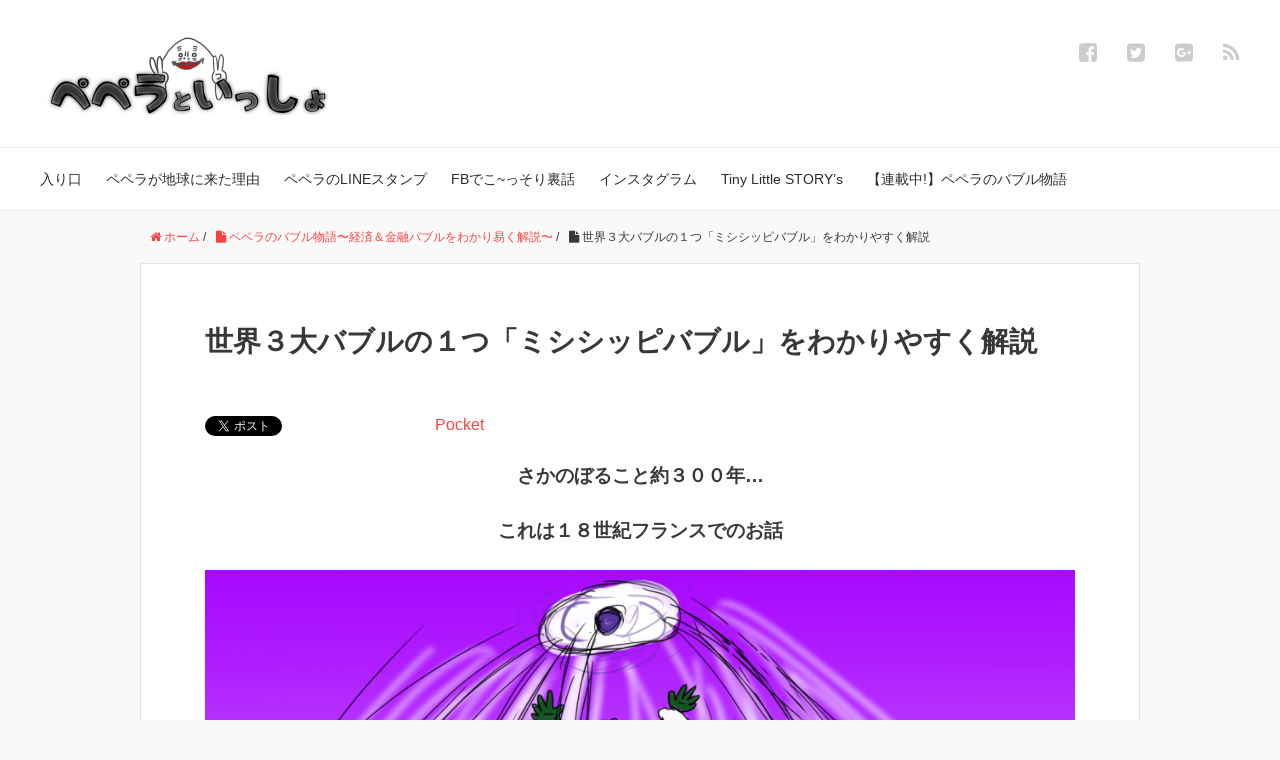

--- FILE ---
content_type: text/html; charset=UTF-8
request_url: https://pepera.jp/story_of_bubble/mississippi-bubble/
body_size: 36172
content:
<!DOCTYPE HTML>
<html lang="ja">
<head prefix="og: http://ogp.me/ns# fb: http://ogp.me/ns/fb# article: http://ogp.me/ns/article#">
	<meta charset="UTF-8">
	<title>世界３大バブルの１つ「ミシシッピバブル」をわかりやすく解説</title>
	<meta name="viewport" content="width=device-width,initial-scale=1.0">
	<!--[if lt IE 9]>
    <script src="http://html5shiv.googlecode.com/svn/trunk/html5.js"></script>
  <![endif]-->

<meta name='robots' content='max-image-preview:large' />
<meta name="keywords" content="" />
<meta name="description" content="さかのぼること約３００年…
これは１８世紀フランスでのお話

１８世紀のフランス・・・太陽王と呼ばれたルイ１４世による絶対王政の時代。
フランスの芸術＆文化活動の象徴であるベルサイユ宮殿の建築を始め、
ルイ１４世を始めとする王族に" />
<meta name="robots" content="index" />
<meta property="fb:admins" content="332211356985141" />
<meta property="og:title" content="世界３大バブルの１つ「ミシシッピバブル」をわかりやすく解説" />
<meta property="og:type" content="article" />
<meta property="og:description" content="さかのぼること約３００年…
これは１８世紀フランスでのお話

１８世紀のフランス・・・太陽王と呼ばれたルイ１４世による絶対王政の時代。
フランスの芸術＆文化活動の象徴であるベルサイユ宮殿の建築を始め、
ルイ１４世を始めとする王族に" />
<meta property="og:url" content="https://pepera.jp/story_of_bubble/mississippi-bubble/" />
<meta property="og:image" content="" />
<meta property="og:locale" content="ja_JP" />
<meta property="og:site_name" content="ペペラと一緒" />
<link href="https://plus.google.com/102690716404820172673" rel="publisher" />
<meta content="summary" name="twitter:card" />
<meta content="pepera_dayo" name="twitter:site" />

<link rel='dns-prefetch' href='//secure.gravatar.com' />
<link rel='dns-prefetch' href='//v0.wordpress.com' />
<link rel='dns-prefetch' href='//i0.wp.com' />
<script type="text/javascript">
window._wpemojiSettings = {"baseUrl":"https:\/\/s.w.org\/images\/core\/emoji\/14.0.0\/72x72\/","ext":".png","svgUrl":"https:\/\/s.w.org\/images\/core\/emoji\/14.0.0\/svg\/","svgExt":".svg","source":{"concatemoji":"https:\/\/pepera.jp\/wp-includes\/js\/wp-emoji-release.min.js?ver=6.1.9"}};
/*! This file is auto-generated */
!function(e,a,t){var n,r,o,i=a.createElement("canvas"),p=i.getContext&&i.getContext("2d");function s(e,t){var a=String.fromCharCode,e=(p.clearRect(0,0,i.width,i.height),p.fillText(a.apply(this,e),0,0),i.toDataURL());return p.clearRect(0,0,i.width,i.height),p.fillText(a.apply(this,t),0,0),e===i.toDataURL()}function c(e){var t=a.createElement("script");t.src=e,t.defer=t.type="text/javascript",a.getElementsByTagName("head")[0].appendChild(t)}for(o=Array("flag","emoji"),t.supports={everything:!0,everythingExceptFlag:!0},r=0;r<o.length;r++)t.supports[o[r]]=function(e){if(p&&p.fillText)switch(p.textBaseline="top",p.font="600 32px Arial",e){case"flag":return s([127987,65039,8205,9895,65039],[127987,65039,8203,9895,65039])?!1:!s([55356,56826,55356,56819],[55356,56826,8203,55356,56819])&&!s([55356,57332,56128,56423,56128,56418,56128,56421,56128,56430,56128,56423,56128,56447],[55356,57332,8203,56128,56423,8203,56128,56418,8203,56128,56421,8203,56128,56430,8203,56128,56423,8203,56128,56447]);case"emoji":return!s([129777,127995,8205,129778,127999],[129777,127995,8203,129778,127999])}return!1}(o[r]),t.supports.everything=t.supports.everything&&t.supports[o[r]],"flag"!==o[r]&&(t.supports.everythingExceptFlag=t.supports.everythingExceptFlag&&t.supports[o[r]]);t.supports.everythingExceptFlag=t.supports.everythingExceptFlag&&!t.supports.flag,t.DOMReady=!1,t.readyCallback=function(){t.DOMReady=!0},t.supports.everything||(n=function(){t.readyCallback()},a.addEventListener?(a.addEventListener("DOMContentLoaded",n,!1),e.addEventListener("load",n,!1)):(e.attachEvent("onload",n),a.attachEvent("onreadystatechange",function(){"complete"===a.readyState&&t.readyCallback()})),(e=t.source||{}).concatemoji?c(e.concatemoji):e.wpemoji&&e.twemoji&&(c(e.twemoji),c(e.wpemoji)))}(window,document,window._wpemojiSettings);
</script>
<style type="text/css">
img.wp-smiley,
img.emoji {
	display: inline !important;
	border: none !important;
	box-shadow: none !important;
	height: 1em !important;
	width: 1em !important;
	margin: 0 0.07em !important;
	vertical-align: -0.1em !important;
	background: none !important;
	padding: 0 !important;
}
</style>
	<link rel='stylesheet' id='base-css-css' href='https://pepera.jp/wp-content/themes/xeory_base/base.css?ver=6.1.9' type='text/css' media='all' />
<link rel='stylesheet' id='font-awesome-css' href='https://pepera.jp/wp-content/themes/xeory_base/lib/fonts/font-awesome-4.5.0/css/font-awesome.min.css?ver=6.1.9' type='text/css' media='all' />
<link rel='stylesheet' id='wp-block-library-css' href='https://pepera.jp/wp-includes/css/dist/block-library/style.min.css?ver=6.1.9' type='text/css' media='all' />
<style id='wp-block-library-inline-css' type='text/css'>
.has-text-align-justify{text-align:justify;}
</style>
<link rel='stylesheet' id='mediaelement-css' href='https://pepera.jp/wp-includes/js/mediaelement/mediaelementplayer-legacy.min.css?ver=4.2.17' type='text/css' media='all' />
<link rel='stylesheet' id='wp-mediaelement-css' href='https://pepera.jp/wp-includes/js/mediaelement/wp-mediaelement.min.css?ver=6.1.9' type='text/css' media='all' />
<link rel='stylesheet' id='classic-theme-styles-css' href='https://pepera.jp/wp-includes/css/classic-themes.min.css?ver=1' type='text/css' media='all' />
<style id='global-styles-inline-css' type='text/css'>
body{--wp--preset--color--black: #000000;--wp--preset--color--cyan-bluish-gray: #abb8c3;--wp--preset--color--white: #ffffff;--wp--preset--color--pale-pink: #f78da7;--wp--preset--color--vivid-red: #cf2e2e;--wp--preset--color--luminous-vivid-orange: #ff6900;--wp--preset--color--luminous-vivid-amber: #fcb900;--wp--preset--color--light-green-cyan: #7bdcb5;--wp--preset--color--vivid-green-cyan: #00d084;--wp--preset--color--pale-cyan-blue: #8ed1fc;--wp--preset--color--vivid-cyan-blue: #0693e3;--wp--preset--color--vivid-purple: #9b51e0;--wp--preset--gradient--vivid-cyan-blue-to-vivid-purple: linear-gradient(135deg,rgba(6,147,227,1) 0%,rgb(155,81,224) 100%);--wp--preset--gradient--light-green-cyan-to-vivid-green-cyan: linear-gradient(135deg,rgb(122,220,180) 0%,rgb(0,208,130) 100%);--wp--preset--gradient--luminous-vivid-amber-to-luminous-vivid-orange: linear-gradient(135deg,rgba(252,185,0,1) 0%,rgba(255,105,0,1) 100%);--wp--preset--gradient--luminous-vivid-orange-to-vivid-red: linear-gradient(135deg,rgba(255,105,0,1) 0%,rgb(207,46,46) 100%);--wp--preset--gradient--very-light-gray-to-cyan-bluish-gray: linear-gradient(135deg,rgb(238,238,238) 0%,rgb(169,184,195) 100%);--wp--preset--gradient--cool-to-warm-spectrum: linear-gradient(135deg,rgb(74,234,220) 0%,rgb(151,120,209) 20%,rgb(207,42,186) 40%,rgb(238,44,130) 60%,rgb(251,105,98) 80%,rgb(254,248,76) 100%);--wp--preset--gradient--blush-light-purple: linear-gradient(135deg,rgb(255,206,236) 0%,rgb(152,150,240) 100%);--wp--preset--gradient--blush-bordeaux: linear-gradient(135deg,rgb(254,205,165) 0%,rgb(254,45,45) 50%,rgb(107,0,62) 100%);--wp--preset--gradient--luminous-dusk: linear-gradient(135deg,rgb(255,203,112) 0%,rgb(199,81,192) 50%,rgb(65,88,208) 100%);--wp--preset--gradient--pale-ocean: linear-gradient(135deg,rgb(255,245,203) 0%,rgb(182,227,212) 50%,rgb(51,167,181) 100%);--wp--preset--gradient--electric-grass: linear-gradient(135deg,rgb(202,248,128) 0%,rgb(113,206,126) 100%);--wp--preset--gradient--midnight: linear-gradient(135deg,rgb(2,3,129) 0%,rgb(40,116,252) 100%);--wp--preset--duotone--dark-grayscale: url('#wp-duotone-dark-grayscale');--wp--preset--duotone--grayscale: url('#wp-duotone-grayscale');--wp--preset--duotone--purple-yellow: url('#wp-duotone-purple-yellow');--wp--preset--duotone--blue-red: url('#wp-duotone-blue-red');--wp--preset--duotone--midnight: url('#wp-duotone-midnight');--wp--preset--duotone--magenta-yellow: url('#wp-duotone-magenta-yellow');--wp--preset--duotone--purple-green: url('#wp-duotone-purple-green');--wp--preset--duotone--blue-orange: url('#wp-duotone-blue-orange');--wp--preset--font-size--small: 13px;--wp--preset--font-size--medium: 20px;--wp--preset--font-size--large: 36px;--wp--preset--font-size--x-large: 42px;--wp--preset--spacing--20: 0.44rem;--wp--preset--spacing--30: 0.67rem;--wp--preset--spacing--40: 1rem;--wp--preset--spacing--50: 1.5rem;--wp--preset--spacing--60: 2.25rem;--wp--preset--spacing--70: 3.38rem;--wp--preset--spacing--80: 5.06rem;}:where(.is-layout-flex){gap: 0.5em;}body .is-layout-flow > .alignleft{float: left;margin-inline-start: 0;margin-inline-end: 2em;}body .is-layout-flow > .alignright{float: right;margin-inline-start: 2em;margin-inline-end: 0;}body .is-layout-flow > .aligncenter{margin-left: auto !important;margin-right: auto !important;}body .is-layout-constrained > .alignleft{float: left;margin-inline-start: 0;margin-inline-end: 2em;}body .is-layout-constrained > .alignright{float: right;margin-inline-start: 2em;margin-inline-end: 0;}body .is-layout-constrained > .aligncenter{margin-left: auto !important;margin-right: auto !important;}body .is-layout-constrained > :where(:not(.alignleft):not(.alignright):not(.alignfull)){max-width: var(--wp--style--global--content-size);margin-left: auto !important;margin-right: auto !important;}body .is-layout-constrained > .alignwide{max-width: var(--wp--style--global--wide-size);}body .is-layout-flex{display: flex;}body .is-layout-flex{flex-wrap: wrap;align-items: center;}body .is-layout-flex > *{margin: 0;}:where(.wp-block-columns.is-layout-flex){gap: 2em;}.has-black-color{color: var(--wp--preset--color--black) !important;}.has-cyan-bluish-gray-color{color: var(--wp--preset--color--cyan-bluish-gray) !important;}.has-white-color{color: var(--wp--preset--color--white) !important;}.has-pale-pink-color{color: var(--wp--preset--color--pale-pink) !important;}.has-vivid-red-color{color: var(--wp--preset--color--vivid-red) !important;}.has-luminous-vivid-orange-color{color: var(--wp--preset--color--luminous-vivid-orange) !important;}.has-luminous-vivid-amber-color{color: var(--wp--preset--color--luminous-vivid-amber) !important;}.has-light-green-cyan-color{color: var(--wp--preset--color--light-green-cyan) !important;}.has-vivid-green-cyan-color{color: var(--wp--preset--color--vivid-green-cyan) !important;}.has-pale-cyan-blue-color{color: var(--wp--preset--color--pale-cyan-blue) !important;}.has-vivid-cyan-blue-color{color: var(--wp--preset--color--vivid-cyan-blue) !important;}.has-vivid-purple-color{color: var(--wp--preset--color--vivid-purple) !important;}.has-black-background-color{background-color: var(--wp--preset--color--black) !important;}.has-cyan-bluish-gray-background-color{background-color: var(--wp--preset--color--cyan-bluish-gray) !important;}.has-white-background-color{background-color: var(--wp--preset--color--white) !important;}.has-pale-pink-background-color{background-color: var(--wp--preset--color--pale-pink) !important;}.has-vivid-red-background-color{background-color: var(--wp--preset--color--vivid-red) !important;}.has-luminous-vivid-orange-background-color{background-color: var(--wp--preset--color--luminous-vivid-orange) !important;}.has-luminous-vivid-amber-background-color{background-color: var(--wp--preset--color--luminous-vivid-amber) !important;}.has-light-green-cyan-background-color{background-color: var(--wp--preset--color--light-green-cyan) !important;}.has-vivid-green-cyan-background-color{background-color: var(--wp--preset--color--vivid-green-cyan) !important;}.has-pale-cyan-blue-background-color{background-color: var(--wp--preset--color--pale-cyan-blue) !important;}.has-vivid-cyan-blue-background-color{background-color: var(--wp--preset--color--vivid-cyan-blue) !important;}.has-vivid-purple-background-color{background-color: var(--wp--preset--color--vivid-purple) !important;}.has-black-border-color{border-color: var(--wp--preset--color--black) !important;}.has-cyan-bluish-gray-border-color{border-color: var(--wp--preset--color--cyan-bluish-gray) !important;}.has-white-border-color{border-color: var(--wp--preset--color--white) !important;}.has-pale-pink-border-color{border-color: var(--wp--preset--color--pale-pink) !important;}.has-vivid-red-border-color{border-color: var(--wp--preset--color--vivid-red) !important;}.has-luminous-vivid-orange-border-color{border-color: var(--wp--preset--color--luminous-vivid-orange) !important;}.has-luminous-vivid-amber-border-color{border-color: var(--wp--preset--color--luminous-vivid-amber) !important;}.has-light-green-cyan-border-color{border-color: var(--wp--preset--color--light-green-cyan) !important;}.has-vivid-green-cyan-border-color{border-color: var(--wp--preset--color--vivid-green-cyan) !important;}.has-pale-cyan-blue-border-color{border-color: var(--wp--preset--color--pale-cyan-blue) !important;}.has-vivid-cyan-blue-border-color{border-color: var(--wp--preset--color--vivid-cyan-blue) !important;}.has-vivid-purple-border-color{border-color: var(--wp--preset--color--vivid-purple) !important;}.has-vivid-cyan-blue-to-vivid-purple-gradient-background{background: var(--wp--preset--gradient--vivid-cyan-blue-to-vivid-purple) !important;}.has-light-green-cyan-to-vivid-green-cyan-gradient-background{background: var(--wp--preset--gradient--light-green-cyan-to-vivid-green-cyan) !important;}.has-luminous-vivid-amber-to-luminous-vivid-orange-gradient-background{background: var(--wp--preset--gradient--luminous-vivid-amber-to-luminous-vivid-orange) !important;}.has-luminous-vivid-orange-to-vivid-red-gradient-background{background: var(--wp--preset--gradient--luminous-vivid-orange-to-vivid-red) !important;}.has-very-light-gray-to-cyan-bluish-gray-gradient-background{background: var(--wp--preset--gradient--very-light-gray-to-cyan-bluish-gray) !important;}.has-cool-to-warm-spectrum-gradient-background{background: var(--wp--preset--gradient--cool-to-warm-spectrum) !important;}.has-blush-light-purple-gradient-background{background: var(--wp--preset--gradient--blush-light-purple) !important;}.has-blush-bordeaux-gradient-background{background: var(--wp--preset--gradient--blush-bordeaux) !important;}.has-luminous-dusk-gradient-background{background: var(--wp--preset--gradient--luminous-dusk) !important;}.has-pale-ocean-gradient-background{background: var(--wp--preset--gradient--pale-ocean) !important;}.has-electric-grass-gradient-background{background: var(--wp--preset--gradient--electric-grass) !important;}.has-midnight-gradient-background{background: var(--wp--preset--gradient--midnight) !important;}.has-small-font-size{font-size: var(--wp--preset--font-size--small) !important;}.has-medium-font-size{font-size: var(--wp--preset--font-size--medium) !important;}.has-large-font-size{font-size: var(--wp--preset--font-size--large) !important;}.has-x-large-font-size{font-size: var(--wp--preset--font-size--x-large) !important;}
.wp-block-navigation a:where(:not(.wp-element-button)){color: inherit;}
:where(.wp-block-columns.is-layout-flex){gap: 2em;}
.wp-block-pullquote{font-size: 1.5em;line-height: 1.6;}
</style>
<link rel='stylesheet' id='wp-pagenavi-css' href='https://pepera.jp/wp-content/plugins/wp-pagenavi/pagenavi-css.css?ver=2.70' type='text/css' media='all' />
<link rel='stylesheet' id='main-css-css' href='https://pepera.jp/wp-content/themes/xeory_base/style.css?ver=6.1.9' type='text/css' media='all' />
<link rel='stylesheet' id='social-logos-css' href='https://pepera.jp/wp-content/plugins/jetpack/_inc/social-logos/social-logos.min.css?ver=11.9.3' type='text/css' media='all' />
<link rel='stylesheet' id='jetpack_css-css' href='https://pepera.jp/wp-content/plugins/jetpack/css/jetpack.css?ver=11.9.3' type='text/css' media='all' />
<script type='text/javascript' src='https://pepera.jp/wp-includes/js/jquery/jquery.min.js?ver=3.6.1' id='jquery-core-js'></script>
<script type='text/javascript' src='https://pepera.jp/wp-includes/js/jquery/jquery-migrate.min.js?ver=3.3.2' id='jquery-migrate-js'></script>
<link rel="https://api.w.org/" href="https://pepera.jp/wp-json/" /><link rel="alternate" type="application/json" href="https://pepera.jp/wp-json/wp/v2/pages/1370" /><link rel="EditURI" type="application/rsd+xml" title="RSD" href="https://pepera.jp/xmlrpc.php?rsd" />
<link rel="wlwmanifest" type="application/wlwmanifest+xml" href="https://pepera.jp/wp-includes/wlwmanifest.xml" />
<meta name="generator" content="WordPress 6.1.9" />
<link rel="canonical" href="https://pepera.jp/story_of_bubble/mississippi-bubble/" />
<link rel='shortlink' href='https://wp.me/P5EOLW-m6' />
<link rel="alternate" type="application/json+oembed" href="https://pepera.jp/wp-json/oembed/1.0/embed?url=https%3A%2F%2Fpepera.jp%2Fstory_of_bubble%2Fmississippi-bubble%2F" />
<link rel="alternate" type="text/xml+oembed" href="https://pepera.jp/wp-json/oembed/1.0/embed?url=https%3A%2F%2Fpepera.jp%2Fstory_of_bubble%2Fmississippi-bubble%2F&#038;format=xml" />
<script type="text/javascript">
    "function"!=typeof loadGsLib&&(loadGsLib=function(){var e=document.createElement("script");
    e.type="text/javascript",e.async=!0,e.src="https://api.at.getsocial.io/get/v1/75a01b/gs_async.js";
    var t=document.getElementsByTagName("script")[0];t.parentNode.insertBefore(e,t)})();
    var GETSOCIAL_VERSION = "4.3.9";
</script>	<style>img#wpstats{display:none}</style>
		
<!-- BEGIN: WP Social Bookmarking Light HEAD --><script>
    (function (d, s, id) {
        var js, fjs = d.getElementsByTagName(s)[0];
        if (d.getElementById(id)) return;
        js = d.createElement(s);
        js.id = id;
        js.src = "//connect.facebook.net/ja_JP/sdk.js#xfbml=1&version=v2.7";
        fjs.parentNode.insertBefore(js, fjs);
    }(document, 'script', 'facebook-jssdk'));
</script>
<style type="text/css">.wp_social_bookmarking_light{
    border: 0 !important;
    padding: 10px 0 20px 0 !important;
    margin: 0 !important;
}
.wp_social_bookmarking_light div{
    float: left !important;
    border: 0 !important;
    padding: 0 !important;
    margin: 0 5px 0px 0 !important;
    min-height: 30px !important;
    line-height: 18px !important;
    text-indent: 0 !important;
}
.wp_social_bookmarking_light img{
    border: 0 !important;
    padding: 0;
    margin: 0;
    vertical-align: top !important;
}
.wp_social_bookmarking_light_clear{
    clear: both !important;
}
#fb-root{
    display: none;
}
.wsbl_twitter{
    width: 100px;
}
.wsbl_facebook_like iframe{
    max-width: none !important;
}
</style>
<!-- END: WP Social Bookmarking Light HEAD -->
	<style type="text/css" id="xeory_base-header-css">
	
	
	</style>
	
<!-- Jetpack Open Graph Tags -->
<meta property="og:type" content="article" />
<meta property="og:title" content="世界３大バブルの１つ「ミシシッピバブル」をわかりやすく解説" />
<meta property="og:url" content="https://pepera.jp/story_of_bubble/mississippi-bubble/" />
<meta property="og:description" content="さかのぼること約３００年… これは１８世紀フランスでのお話 １８世紀のフランス・・・太陽王と呼ばれたルイ１４世&hellip;" />
<meta property="article:published_time" content="2015-10-05T01:07:48+00:00" />
<meta property="article:modified_time" content="2017-01-03T08:38:00+00:00" />
<meta property="og:site_name" content="ペペラと一緒" />
<meta property="og:image" content="https://pepera.jp/wp-content/uploads/2015/10/p_jon_01ccc.jpg" />
<meta property="og:image:width" content="1858" />
<meta property="og:image:height" content="1140" />
<meta property="og:image:alt" content="" />
<meta property="og:locale" content="ja_JP" />
<meta name="twitter:site" content="@pepera_dayo" />
<meta name="twitter:text:title" content="世界３大バブルの１つ「ミシシッピバブル」をわかりやすく解説" />
<meta name="twitter:image" content="https://pepera.jp/wp-content/uploads/2015/10/p_jon_01ccc.jpg?w=640" />
<meta name="twitter:card" content="summary_large_image" />

<!-- End Jetpack Open Graph Tags -->
<link rel="icon" href="https://i0.wp.com/pepera.jp/wp-content/uploads/2015/01/cropped-psw_17-e1422900254125.jpg?fit=32%2C32&#038;ssl=1" sizes="32x32" />
<link rel="icon" href="https://i0.wp.com/pepera.jp/wp-content/uploads/2015/01/cropped-psw_17-e1422900254125.jpg?fit=192%2C192&#038;ssl=1" sizes="192x192" />
<link rel="apple-touch-icon" href="https://i0.wp.com/pepera.jp/wp-content/uploads/2015/01/cropped-psw_17-e1422900254125.jpg?fit=180%2C180&#038;ssl=1" />
<meta name="msapplication-TileImage" content="https://i0.wp.com/pepera.jp/wp-content/uploads/2015/01/cropped-psw_17-e1422900254125.jpg?fit=270%2C270&#038;ssl=1" />

<script>
  (function(i,s,o,g,r,a,m){i['GoogleAnalyticsObject']=r;i[r]=i[r]||function(){
  (i[r].q=i[r].q||[]).push(arguments)},i[r].l=1*new Date();a=s.createElement(o),
  m=s.getElementsByTagName(o)[0];a.async=1;a.src=g;m.parentNode.insertBefore(a,m)
  })(window,document,'script','https://www.google-analytics.com/analytics.js','ga');

  ga('create', 'UA-91003955-1', 'auto');
  ga('send', 'pageview');

</script><meta name="google-site-verification" content="CLgEDrp6Wfm3TQjLSmRq9NmVhPTJndgRf1BVbioDk8s" />
</head>

<body id="top" class="page-template-default page page-id-1370 page-child parent-pageid-1515 one-column color02" itemschope="itemscope" itemtype="http://schema.org/WebPage">

  <div id="fb-root"></div>
<script>(function(d, s, id) {
  var js, fjs = d.getElementsByTagName(s)[0];
  if (d.getElementById(id)) return;
  js = d.createElement(s); js.id = id;
  js.src = "//connect.facebook.net/ja_JP/sdk.js#xfbml=1&version=v2.8&appId=";
  fjs.parentNode.insertBefore(js, fjs);
}(document, 'script', 'facebook-jssdk'));</script>


<header id="header" role="banner" itemscope="itemscope" itemtype="http://schema.org/WPHeader">
  <div class="wrap">
          <p id="logo" itemprop="headline">
        <a href="https://pepera.jp"><img src="https://pepera.jp/wp-content/uploads/2016/10/pepera_log_nnew-300x79.png" alt="ペペラと一緒" /></a>
      </p>

  <div id="header-sns" class="sp-hide"><ul><li class="facebook_icon"><a href="https://www.facebook.com/pages/%E3%81%BA%E3%81%BA%E3%82%89%E3%81%A8%E4%B8%80%E7%B7%92/332211356985141" target="_blank"><i class="fa fa-facebook-square"></i></li><li class="twitter_icon"><a target="_blank" href="https://twitter.com/pepera_dayo"><i class="fa fa-twitter-square"></i></a></li><li class="google_icon"><a target="_blank" href="https://plus.google.com/102690716404820172673"><i class="fa fa-google-plus-square"></i></li><li class="feedly_icon"><a target="_blank" href="https://feedly.com/i/subscription/feed/https%3A%2F%2Fpepera.jp%2Ffeed%2F"><i class="fa fa-rss"></i></a></li></ul></div>
        <div id="header-menu-tog"> <a href="#"><i class="fa fa-align-justify"></i></a></div>
  </div>
</header>

<!-- start global nav  -->
<!---->
<nav id="gnav" role="navigation" itemscope="itemscope" itemtype="http://scheme.org/SiteNavigationElement">
  <div class="wrap">
  <div id="gnav-container" class="gnav-container"><ul id="gnav-ul" class="clearfix"><li id="menu-item-89" class="menu-item menu-item-type-custom menu-item-object-custom menu-item-home menu-item-89"><a href="https://pepera.jp/">入り口</a></li>
<li id="menu-item-618" class="menu-item menu-item-type-custom menu-item-object-custom menu-item-618"><a href="https://pepera.jp/diary/history/">ペペラが地球に来た理由</a></li>
<li id="menu-item-259" class="menu-item menu-item-type-custom menu-item-object-custom menu-item-259"><a href="https://pepera.jp/line_stump_news/">ペペラのLINEスタンプ</a></li>
<li id="menu-item-993" class="menu-item menu-item-type-custom menu-item-object-custom menu-item-993"><a href="https://www.facebook.com/pepera.jp">FBでこ~っそり裏話</a></li>
<li id="menu-item-1992" class="menu-item menu-item-type-custom menu-item-object-custom menu-item-1992"><a href="https://www.instagram.com/pepera_dayo/">インスタグラム</a></li>
<li id="menu-item-1155" class="menu-item menu-item-type-custom menu-item-object-custom menu-item-1155"><a href="https://pepera.jp/diary/category/tiny-little-storys/">Tiny Little STORY&#8217;s</a></li>
<li id="menu-item-1704" class="menu-item menu-item-type-post_type menu-item-object-page current-page-ancestor menu-item-1704 "><a title="https://pepera.jp/story_of_bubble/" href="https://pepera.jp/story_of_bubble/">【連載中!】ペペラのバブル物語</a></li>
</ul></div>    </div>
</nav>


<div id="content">


<div class="wrap clearfix">

  <ol class="breadcrumb clearfix" itemscope itemtype="https://schema.org/BreadcrumbList" ><li itemscope itemtype="https://schema.org/ListItem" itemprop="itemListElement"><a itemprop="item" href="https://pepera.jp"><i class="fa fa-home"></i> <span itemprop="name">ホーム</span></a><meta itemprop="position" content="1"> / </li><li itemscope itemtype="https://schema.org/ListItem" itemprop="itemListElement"><a itemprop="item" href="https://pepera.jp/story_of_bubble/"><i class="fa fa-file"></i> <span itemprop="name">ペペラのバブル物語〜経済＆金融バブルをわかり易く解説〜</span></a><meta itemprop="position" content="2"> / </li><li itemscope itemtype="https://schema.org/ListItem" itemprop="itemListElement"><i class="fa fa-file"></i> <span itemprop="name">世界３大バブルの１つ「ミシシッピバブル」をわかりやすく解説</span><meta itemprop="position" content="3"></li></ol>  <div id="main"class="col-md-8" role="main" itemprop="mainContentOfPage">

    <div class="main-inner">

    

        <article id="post-1370" class="post-1370 page type-page status-publish hentry" itemscope="itemscope" itemtype="http://schema.org/CreativeWork">

      <header class="post-header">
        <h1 class="post-title" itemprop="headline">世界３大バブルの１つ「ミシシッピバブル」をわかりやすく解説</h1>
      </header>

      <section class="post-content" itemprop="text">
      
            <div class='wp_social_bookmarking_light'>        <div class="wsbl_twitter"><a href="https://twitter.com/share" class="twitter-share-button" data-url="https://pepera.jp/story_of_bubble/mississippi-bubble/" data-text="世界３大バブルの１つ「ミシシッピバブル」をわかりやすく解説" data-lang="ja">Tweet</a></div>        <div class="wsbl_facebook_like"><div id="fb-root"></div><fb:like href="https://pepera.jp/story_of_bubble/mississippi-bubble/" layout="button_count" action="like" width="100" share="false" show_faces="false" ></fb:like></div>        <div class="wsbl_hatena_button"><a href="//b.hatena.ne.jp/entry/https://pepera.jp/story_of_bubble/mississippi-bubble/" class="hatena-bookmark-button" data-hatena-bookmark-title="世界３大バブルの１つ「ミシシッピバブル」をわかりやすく解説" data-hatena-bookmark-layout="standard-balloon" title="このエントリーをはてなブックマークに追加"> <img src="[data-uri]" data-src="//b.hatena.ne.jp/images/entry-button/button-only@2x.png" alt="このエントリーをはてなブックマークに追加" width="20" height="20" style="border: none;" /><noscript><img src="https://i0.wp.com/b.hatena.ne.jp/images/entry-button/button-only@2x.png?resize=20%2C20" alt="このエントリーをはてなブックマークに追加" width="20" height="20" style="border: none;" data-recalc-dims="1" /></noscript></a><script type="text/javascript" src="//b.hatena.ne.jp/js/bookmark_button.js" charset="utf-8" async="async"></script></div>        <div class="wsbl_pocket"><a href="https://getpocket.com/save" class="pocket-btn" data-lang="en" data-save-url="https://pepera.jp/story_of_bubble/mississippi-bubble/" data-pocket-count="horizontal" data-pocket-align="left" >Pocket</a><script type="text/javascript">!function(d,i){if(!d.getElementById(i)){var j=d.createElement("script");j.id=i;j.src="https://widgets.getpocket.com/v1/j/btn.js?v=1";var w=d.getElementById(i);d.body.appendChild(j);}}(document,"pocket-btn-js");</script></div></div>
<br class='wp_social_bookmarking_light_clear' />
<p style="text-align: center;"><span style="font-size: 14pt;"><strong>さかのぼること約３００年…</strong></span></p>
<p style="text-align: center;"><span style="font-size: 14pt;"><strong>これは１８世紀フランスでのお話</strong></span></p>
<p><img decoding="async" class="aligncenter size-full wp-image-1311" src="[data-uri]" data-src="https://pepera.jp/wp-content/uploads/2015/08/misisippi_02.jpg" alt="misisippi_02" width="1500" height="1500" srcset="https://i0.wp.com/pepera.jp/wp-content/uploads/2015/08/misisippi_02.jpg?w=1500&amp;ssl=1 1500w, https://i0.wp.com/pepera.jp/wp-content/uploads/2015/08/misisippi_02.jpg?resize=150%2C150&amp;ssl=1 150w, https://i0.wp.com/pepera.jp/wp-content/uploads/2015/08/misisippi_02.jpg?resize=300%2C300&amp;ssl=1 300w, https://i0.wp.com/pepera.jp/wp-content/uploads/2015/08/misisippi_02.jpg?resize=1024%2C1024&amp;ssl=1 1024w" sizes="(max-width: 1000px) 100vw, 1000px" /><noscript><img decoding="async" class="aligncenter size-full wp-image-1311" src="https://i0.wp.com/pepera.jp/wp-content/uploads/2015/08/misisippi_02.jpg?resize=1500%2C1500&#038;ssl=1" alt="misisippi_02" width="1500" height="1500" srcset="https://i0.wp.com/pepera.jp/wp-content/uploads/2015/08/misisippi_02.jpg?w=1500&amp;ssl=1 1500w, https://i0.wp.com/pepera.jp/wp-content/uploads/2015/08/misisippi_02.jpg?resize=150%2C150&amp;ssl=1 150w, https://i0.wp.com/pepera.jp/wp-content/uploads/2015/08/misisippi_02.jpg?resize=300%2C300&amp;ssl=1 300w, https://i0.wp.com/pepera.jp/wp-content/uploads/2015/08/misisippi_02.jpg?resize=1024%2C1024&amp;ssl=1 1024w" sizes="(max-width: 1000px) 100vw, 1000px" data-recalc-dims="1" /></noscript></p>
<p style="text-align: center;"><strong>１８世紀のフランス・・・太陽王と呼ばれたルイ１４世による絶対王政の時代。</strong></p>
<p style="text-align: center;"><strong>フランスの芸術＆文化活動の象徴であるベルサイユ宮殿の建築を始め、</strong></p>
<p style="text-align: center;"><strong>ルイ１４世を始めとする王族による浪費（ろうひ）、</strong></p>
<p style="text-align: center;"><strong>ヨーロッパの他国との戦争、貴族（きぞく）の年金により、</strong></p>
<p style="text-align: center;"><strong>国民総生産の1.5〜2倍という大きすぎる借金を抱え、</strong></p>
<p style="text-align: center;"><strong>フランスの財政（ざいせい）は危機的状況（ききてきじょうきょう）に陥っていた。</strong></p>
<p style="text-align: center;"><strong>国民が食べるものにも困るような悲惨な日常を送る中</strong></p>
<p style="text-align: center;"><strong>王の側近や摂政では、賄賂（わいろ）や不正が日常的に行われ、</strong></p>
<p style="text-align: center;"><strong>政府は完全に腐敗しきっていた</strong></p>
<p style="text-align: center;"><strong>この悲惨な状況の中、</strong></p>
<p style="text-align: center;"><strong>フランスでは後に世界３大バブルと称される</strong></p>
<p style="text-align: center;"><strong>ミシシッピバブルという名の悲劇が起こることになる</strong></p>
<p>※絶対王政（せったいおうせい）：王様が最強だから何でもいう事聞いてね！！という政治の形のこと</p>
<p>※摂政（せっしょう）：王の代わりに政務を行うとってもえらい役職のこと</p>
<h2 style="text-align: center;">世界３大バブルの一つ「ミシシッピバブル」編</h2>
<p><img decoding="async" loading="lazy" class="aligncenter size-full wp-image-1328" src="[data-uri]" data-src="https://pepera.jp/wp-content/uploads/2015/08/p_jon_01.jpg" alt="p_jon_01" width="1749" height="1972" srcset="https://i0.wp.com/pepera.jp/wp-content/uploads/2015/08/p_jon_01.jpg?w=1749&amp;ssl=1 1749w, https://i0.wp.com/pepera.jp/wp-content/uploads/2015/08/p_jon_01.jpg?resize=266%2C300&amp;ssl=1 266w, https://i0.wp.com/pepera.jp/wp-content/uploads/2015/08/p_jon_01.jpg?resize=908%2C1024&amp;ssl=1 908w" sizes="(max-width: 1000px) 100vw, 1000px" /><noscript><img decoding="async" loading="lazy" class="aligncenter size-full wp-image-1328" src="https://i0.wp.com/pepera.jp/wp-content/uploads/2015/08/p_jon_01.jpg?resize=1749%2C1972&#038;ssl=1" alt="p_jon_01" width="1749" height="1972" srcset="https://i0.wp.com/pepera.jp/wp-content/uploads/2015/08/p_jon_01.jpg?w=1749&amp;ssl=1 1749w, https://i0.wp.com/pepera.jp/wp-content/uploads/2015/08/p_jon_01.jpg?resize=266%2C300&amp;ssl=1 266w, https://i0.wp.com/pepera.jp/wp-content/uploads/2015/08/p_jon_01.jpg?resize=908%2C1024&amp;ssl=1 908w" sizes="(max-width: 1000px) 100vw, 1000px" data-recalc-dims="1" /></noscript></p>
<h2>本編前にちょっとだけ登場人物紹介</h2>
<p><img decoding="async" loading="lazy" class="aligncenter wp-image-1651" src="[data-uri]" data-src="https://pepera.jp/wp-content/uploads/2015/10/intor_self.jpg" alt="intor_self" width="466" height="388" srcset="https://i0.wp.com/pepera.jp/wp-content/uploads/2015/10/intor_self.jpg?w=1011&amp;ssl=1 1011w, https://i0.wp.com/pepera.jp/wp-content/uploads/2015/10/intor_self.jpg?resize=300%2C250&amp;ssl=1 300w" sizes="(max-width: 466px) 100vw, 466px" /><noscript><img decoding="async" loading="lazy" class="aligncenter wp-image-1651" src="https://i0.wp.com/pepera.jp/wp-content/uploads/2015/10/intor_self.jpg?resize=466%2C388&#038;ssl=1" alt="intor_self" width="466" height="388" srcset="https://i0.wp.com/pepera.jp/wp-content/uploads/2015/10/intor_self.jpg?w=1011&amp;ssl=1 1011w, https://i0.wp.com/pepera.jp/wp-content/uploads/2015/10/intor_self.jpg?resize=300%2C250&amp;ssl=1 300w" sizes="(max-width: 466px) 100vw, 466px" data-recalc-dims="1" /></noscript></p>
<h3>登場人物その１：ジョン・ロー</h3>
<p><img decoding="async" loading="lazy" class="aligncenter wp-image-1392" src="[data-uri]" data-src="https://pepera.jp/wp-content/uploads/2015/09/jonlaw_icon-1024x974.jpg" alt="jonlaw_icon" width="600" height="571" srcset="https://i0.wp.com/pepera.jp/wp-content/uploads/2015/09/jonlaw_icon.jpg?resize=1024%2C974&amp;ssl=1 1024w, https://i0.wp.com/pepera.jp/wp-content/uploads/2015/09/jonlaw_icon.jpg?resize=300%2C285&amp;ssl=1 300w, https://i0.wp.com/pepera.jp/wp-content/uploads/2015/09/jonlaw_icon.jpg?w=1436&amp;ssl=1 1436w" sizes="(max-width: 600px) 100vw, 600px" /><noscript><img decoding="async" loading="lazy" class="aligncenter wp-image-1392" src="https://i0.wp.com/pepera.jp/wp-content/uploads/2015/09/jonlaw_icon.jpg?resize=600%2C571&#038;ssl=1" alt="jonlaw_icon" width="600" height="571" srcset="https://i0.wp.com/pepera.jp/wp-content/uploads/2015/09/jonlaw_icon.jpg?resize=1024%2C974&amp;ssl=1 1024w, https://i0.wp.com/pepera.jp/wp-content/uploads/2015/09/jonlaw_icon.jpg?resize=300%2C285&amp;ssl=1 300w, https://i0.wp.com/pepera.jp/wp-content/uploads/2015/09/jonlaw_icon.jpg?w=1436&amp;ssl=1 1436w" sizes="(max-width: 600px) 100vw, 600px" data-recalc-dims="1" /></noscript><br />
はじめましてジョン・ローです。</p>
<p>スコットランドで生まれ、（金細工職人を兼ねた）金融業者として成功していた父親が持つ会計事務所で、１４歳の時から働き始め、死に物狂いで働きながら金融や銀行業について学んでいました。</p>
<p>１７歳になった時、完全に仕事に飽きてオランダ、ドイツ、ハンガリー、イタリア、フランスを放浪しながら、確率論を駆使するプロのカリスマギャンブラーとして生活してました。</p>
<p>２６歳の時に、殺人事件の濡れ衣を着せられて、色々踏んだり蹴ったりだったので、全てをリセットしたくて本格的に海外へと逃亡しました。</p>
<p>ただ、女好きなこともあって、どうしても有名になってモテたかったので、それからまたスコットランドに戻って、「土地銀行計画」という小難しい論文を発表。これは土地銀行が国土全体の価値総額（かちそうがく）を限度に銀行券（紙幣）を発行するという計画だったんです。これをスコットランド議会で発表したんですが、見事にダメ出しされちゃいました。てへぺろ</p>
<p>そんなこんなで、また人生嫌になっちゃったので、各国の財務の勉強＆ギャンブルのために海外放浪の旅に出ました。</p>
<h3>登場人物その２：ルイ１４世</h3>
<p><img decoding="async" loading="lazy" class="aligncenter wp-image-1393" src="[data-uri]" data-src="https://pepera.jp/wp-content/uploads/2015/09/luis12_ocon-1024x1024.jpg" alt="luis12_ocon" width="600" height="600" srcset="https://i0.wp.com/pepera.jp/wp-content/uploads/2015/09/luis12_ocon.jpg?resize=1024%2C1024&amp;ssl=1 1024w, https://i0.wp.com/pepera.jp/wp-content/uploads/2015/09/luis12_ocon.jpg?resize=150%2C150&amp;ssl=1 150w, https://i0.wp.com/pepera.jp/wp-content/uploads/2015/09/luis12_ocon.jpg?resize=300%2C300&amp;ssl=1 300w, https://i0.wp.com/pepera.jp/wp-content/uploads/2015/09/luis12_ocon.jpg?w=1500&amp;ssl=1 1500w" sizes="(max-width: 600px) 100vw, 600px" /><noscript><img decoding="async" loading="lazy" class="aligncenter wp-image-1393" src="https://i0.wp.com/pepera.jp/wp-content/uploads/2015/09/luis12_ocon.jpg?resize=600%2C600&#038;ssl=1" alt="luis12_ocon" width="600" height="600" srcset="https://i0.wp.com/pepera.jp/wp-content/uploads/2015/09/luis12_ocon.jpg?resize=1024%2C1024&amp;ssl=1 1024w, https://i0.wp.com/pepera.jp/wp-content/uploads/2015/09/luis12_ocon.jpg?resize=150%2C150&amp;ssl=1 150w, https://i0.wp.com/pepera.jp/wp-content/uploads/2015/09/luis12_ocon.jpg?resize=300%2C300&amp;ssl=1 300w, https://i0.wp.com/pepera.jp/wp-content/uploads/2015/09/luis12_ocon.jpg?w=1500&amp;ssl=1 1500w" sizes="(max-width: 600px) 100vw, 600px" data-recalc-dims="1" /></noscript><br />
こんにちわ。わたしルイ１４世って言います。自分で言うのもアレなんですが「中世以後の国家元首として最長の在位期間を持つ人物」としてギネス認定されている、凄い王様なんです。</p>
<p>太陽王と呼ばれるわ芸術＆食にもうるさいわで、とにかくわたし凄いんです。フォークを流行らしたり、宮廷舞踏会（きゅうていぶとうかい）を初めて開いたのもわたしなんですよ。</p>
<p>長い間いろいろな国と戦ったり、ベルサイユ宮殿（きゅうでん）を作ったり・・・とにかくいろいろすごいことをやっちゃいました。人のお金を使うのが大好きです！</p>
<h2>実はこのルイ１４世・・・お金使いが荒すぎて・・・</h2>
<p>実はこの太陽王とまで呼ばれたルイ１４世・・・とんでもない浪費家（ろうひか）だったんだぺぺ。</p>
<p>毎日のご飯を３００人の宮廷料理人に大量に作らせて、大半を食べずに残すのは当たり前・・・</p>
<ul>
<li>世界中の芸術作品を国家予算で集める</li>
<li>国内最高の造園家、画家、家具職人を集め、ベルサイユ宮殿を始めとする多くの宮殿を作った※１</li>
<li>侵略戦争をやってやってやりまくった※２</li>
</ul>
<p>※１：ベルサイユ宮殿の総工事費は７００万リーブル。現在価値にすると約４００億円。東京オリンピックの総工事費に比べると安いな・・・と思ったかもしれないけど、当時国民は、食べるのにも困っていたくらいなので、相当すごいことなんだぺぺ！</p>
<p>※２：アメリカ新大陸やインドにおける植民地戦争を経て第２次英仏百年戦争、南ネーデルラント戦争、オランダ戦争、ファルツ戦争、スペイン継承戦争・・・などなど、とにかく他国を侵略しまくったんだぺぺ。</p>
<p>・・・などなど、とにかく贅沢でお金使いが荒いことで評判の王様だったんだぺぺ！</p>
<p><strong><span style="color: #ff0000;">自分たちフランス国民は満足に食事もできないのに、宮廷（きゅうてい）では毎日贅沢の限りが尽くされている・・・</span></strong></p>
<p>こんな状況がルイ１４世がフランスを治めた５０年間もの間も続いてしまったので、フランス国民は内心かなり怒っていたんだぺぺ・・・</p>
<h2>ルイ１４世が死んでルイ１５世が王に・・・</h2>
<p><img decoding="async" loading="lazy" class="aligncenter wp-image-1423" src="[data-uri]" data-src="https://pepera.jp/wp-content/uploads/2015/09/luis15-937x1024.jpg" alt="luis15" width="600" height="656" srcset="https://i0.wp.com/pepera.jp/wp-content/uploads/2015/09/luis15.jpg?resize=937%2C1024&amp;ssl=1 937w, https://i0.wp.com/pepera.jp/wp-content/uploads/2015/09/luis15.jpg?resize=275%2C300&amp;ssl=1 275w, https://i0.wp.com/pepera.jp/wp-content/uploads/2015/09/luis15.jpg?w=1264&amp;ssl=1 1264w" sizes="(max-width: 600px) 100vw, 600px" /><noscript><img decoding="async" loading="lazy" class="aligncenter wp-image-1423" src="https://i0.wp.com/pepera.jp/wp-content/uploads/2015/09/luis15.jpg?resize=600%2C656&#038;ssl=1" alt="luis15" width="600" height="656" srcset="https://i0.wp.com/pepera.jp/wp-content/uploads/2015/09/luis15.jpg?resize=937%2C1024&amp;ssl=1 937w, https://i0.wp.com/pepera.jp/wp-content/uploads/2015/09/luis15.jpg?resize=275%2C300&amp;ssl=1 275w, https://i0.wp.com/pepera.jp/wp-content/uploads/2015/09/luis15.jpg?w=1264&amp;ssl=1 1264w" sizes="(max-width: 600px) 100vw, 600px" data-recalc-dims="1" /></noscript></p>
<p>タイミングが悪いことにルイ１４世が死んでしまったのは、お金を使いまくるだけ使いまくって<strong>フランスの財政が破たん寸前</strong>の時だったんだぺぺ・・・</p>
<p>ルイ１４世が死んでからは、使うお金が多少減ったとはいえ、フランスの国家財政（こっかざいせい）の状態はひどかったんだぺぺ。年間の歳入（さいにゅう：国に税金として入ってくるお金）は１億４５００万リーブル、一方で毎年の歳出（さいしゅつ：国が使うお金）は１億４２００万リーブル。</p>
<p>ルイ１４世の贅沢グセが高級役人から下級役人に至るまで贅沢や腐敗が蔓延していて、<strong>借金の残高は３０億リーブルと歳入の２０倍に達してたんだぺぺ・・・</strong></p>
<p><strong>毎年３００万リーブルしかお金が余らないのに、そこからさらに借金３０億分の利息も払わないといけない状態だった</strong>ぺぺ・・・</p>
<p>（当時のお金は今のようなお札と違い、金貨と銀貨だったので、お金が無いなら税金を取り立てるか、金と銀をどこかで発掘しなければいけなかったんだぺぺ・・・なので実際の金や銀がないと何もできなかったんだぺぺ。）</p>
<p>一部の高級役人の中には、<span style="color: #ff0000;"><strong>「もう借りたお金は返せませんし、返しませーん」</strong></span>と正式に国家破綻（こっかはたん）を宣言したほうが良いという人も出てきてたみたいだぺぺ。</p>
<p><strong>どうしてもお金がない・・・</strong></p>
<p><strong>国民にこれでもかってくらいの重税（じゅうぜい）を課すだけではお金が足りない・・・</strong></p>
<p>ということで、ルイ１５世や摂政は悩みぬいた末、こんなことをやってみたんだぺぺ！</p>
<h3>国民の持つ、金貨や銀貨の純度を薄めた王様と政府</h3>
<p><img decoding="async" loading="lazy" class="aligncenter size-full wp-image-1425" src="[data-uri]" data-src="https://pepera.jp/wp-content/uploads/2015/09/misisippi_03b_1.jpg" alt="misisippi_03b_1" width="1364" height="999" srcset="https://i0.wp.com/pepera.jp/wp-content/uploads/2015/09/misisippi_03b_1.jpg?w=1364&amp;ssl=1 1364w, https://i0.wp.com/pepera.jp/wp-content/uploads/2015/09/misisippi_03b_1.jpg?resize=300%2C220&amp;ssl=1 300w, https://i0.wp.com/pepera.jp/wp-content/uploads/2015/09/misisippi_03b_1.jpg?resize=1024%2C750&amp;ssl=1 1024w" sizes="(max-width: 1000px) 100vw, 1000px" /><noscript><img decoding="async" loading="lazy" class="aligncenter size-full wp-image-1425" src="https://i0.wp.com/pepera.jp/wp-content/uploads/2015/09/misisippi_03b_1.jpg?resize=1364%2C999&#038;ssl=1" alt="misisippi_03b_1" width="1364" height="999" srcset="https://i0.wp.com/pepera.jp/wp-content/uploads/2015/09/misisippi_03b_1.jpg?w=1364&amp;ssl=1 1364w, https://i0.wp.com/pepera.jp/wp-content/uploads/2015/09/misisippi_03b_1.jpg?resize=300%2C220&amp;ssl=1 300w, https://i0.wp.com/pepera.jp/wp-content/uploads/2015/09/misisippi_03b_1.jpg?resize=1024%2C750&amp;ssl=1 1024w" sizes="(max-width: 1000px) 100vw, 1000px" data-recalc-dims="1" /></noscript></p>
<p><img decoding="async" loading="lazy" class="aligncenter size-full wp-image-1426" src="[data-uri]" data-src="https://pepera.jp/wp-content/uploads/2015/09/misisippi_03b_2.jpg" alt="misisippi_03b_2" width="1457" height="1354" srcset="https://i0.wp.com/pepera.jp/wp-content/uploads/2015/09/misisippi_03b_2.jpg?w=1457&amp;ssl=1 1457w, https://i0.wp.com/pepera.jp/wp-content/uploads/2015/09/misisippi_03b_2.jpg?resize=300%2C279&amp;ssl=1 300w, https://i0.wp.com/pepera.jp/wp-content/uploads/2015/09/misisippi_03b_2.jpg?resize=1024%2C952&amp;ssl=1 1024w" sizes="(max-width: 1000px) 100vw, 1000px" /><noscript><img decoding="async" loading="lazy" class="aligncenter size-full wp-image-1426" src="https://i0.wp.com/pepera.jp/wp-content/uploads/2015/09/misisippi_03b_2.jpg?resize=1457%2C1354&#038;ssl=1" alt="misisippi_03b_2" width="1457" height="1354" srcset="https://i0.wp.com/pepera.jp/wp-content/uploads/2015/09/misisippi_03b_2.jpg?w=1457&amp;ssl=1 1457w, https://i0.wp.com/pepera.jp/wp-content/uploads/2015/09/misisippi_03b_2.jpg?resize=300%2C279&amp;ssl=1 300w, https://i0.wp.com/pepera.jp/wp-content/uploads/2015/09/misisippi_03b_2.jpg?resize=1024%2C952&amp;ssl=1 1024w" sizes="(max-width: 1000px) 100vw, 1000px" data-recalc-dims="1" /></noscript></p>
<p><strong>ルイ１５世と摂政は、国民から当時の通貨であった金貨などを無理やりに回収して、金と銀の成分を２５％削って薄めた状態の「新しい硬貨（こうか）」と交換したんだぺぺ！</strong></p>
<p><strong>みんなの硬貨から「２５％薄めることで手に入れた金と銀」を使って、また新しい金貨や銀貨を作って、それで贅沢をしたり戦争するための費用にしたんだぺぺ。</strong></p>
<p>硬貨を薄める以外にも、隠し財産を持っている人を宮廷にチクれば、彼らから財産を取り上げ＆罰金（ばっきん）を課して、そのうちの２０％をご褒美（ほうび）としてチクった人に渡すという、チクリをオススメする制度までできたんだぺぺ！</p>
<p>（とはいっても一般国民に隠し財産なんて言うものはなく、実際は不正や汚職が蔓延（まんえん）していた宮廷＆摂政の役人をターゲットにした制度だったみたいだぺぺ。あまりに汚職がひどかったため、凶悪犯を取り扱うナンバーワン刑務所のバスティーユ監獄はすぐに囚人を収容しきれなくなったんだぺぺ・・・）</p>
<p>このチクリオススメ制度の導入で、なんと１億８０００万リーブルもの大金が集まったけど、国債の返済（フランスの借金の返済）にあてられたのはたったの８０００万リーブル。<strong>残りの１億リーブル宮廷内の実力者のお財布に直行</strong>してしまってたんだぺぺ・・・</p>
<p>もうどうしようもないぺぺね・・・</p>
<p>とあーだのこーだの、国民が重税（じゅうぜい）のせいで食べるものすら無いときに、硬貨を薄めることを何回も行ったため・・・</p>
<p><img decoding="async" loading="lazy" class="aligncenter size-full wp-image-1428" src="[data-uri]" data-src="https://pepera.jp/wp-content/uploads/2015/09/misisippi_04b.jpg" alt="misisippi_04b" width="1407" height="1497" srcset="https://i0.wp.com/pepera.jp/wp-content/uploads/2015/09/misisippi_04b.jpg?w=1407&amp;ssl=1 1407w, https://i0.wp.com/pepera.jp/wp-content/uploads/2015/09/misisippi_04b.jpg?resize=282%2C300&amp;ssl=1 282w, https://i0.wp.com/pepera.jp/wp-content/uploads/2015/09/misisippi_04b.jpg?resize=962%2C1024&amp;ssl=1 962w" sizes="(max-width: 1000px) 100vw, 1000px" /><noscript><img decoding="async" loading="lazy" class="aligncenter size-full wp-image-1428" src="https://i0.wp.com/pepera.jp/wp-content/uploads/2015/09/misisippi_04b.jpg?resize=1407%2C1497&#038;ssl=1" alt="misisippi_04b" width="1407" height="1497" srcset="https://i0.wp.com/pepera.jp/wp-content/uploads/2015/09/misisippi_04b.jpg?w=1407&amp;ssl=1 1407w, https://i0.wp.com/pepera.jp/wp-content/uploads/2015/09/misisippi_04b.jpg?resize=282%2C300&amp;ssl=1 282w, https://i0.wp.com/pepera.jp/wp-content/uploads/2015/09/misisippi_04b.jpg?resize=962%2C1024&amp;ssl=1 962w" sizes="(max-width: 1000px) 100vw, 1000px" data-recalc-dims="1" /></noscript></p>
<p><span style="color: #ff0000;"><strong>ついに国民がブチ切れちゃったんだぺぺ！</strong></span></p>
<p>ルイ１４世が死んで５才で国王になったルイ１５世がフランスの舵取り（かじとり）をするタイミングから、国民が露骨（ろこつ）に怒りをあらわにするようになったんだぺぺ・・・</p>
<p>怒ったみんなは、暴君だの偽善者だの略奪者だので国王の像が叩き壊したり、街で暴れたりしたんだぺぺ！</p>
<p>そんなこんなでルイ１５世や摂政は困り果てていたんだぺぺ・・・</p>
<p>そんなときに現れたのが・・・<img decoding="async" loading="lazy" class="aligncenter size-full wp-image-1436" src="[data-uri]" data-src="https://pepera.jp/wp-content/uploads/2015/09/ouritu_01bb.jpg" alt="ouritu_01bb" width="1386" height="1109" srcset="https://i0.wp.com/pepera.jp/wp-content/uploads/2015/09/ouritu_01bb.jpg?w=1386&amp;ssl=1 1386w, https://i0.wp.com/pepera.jp/wp-content/uploads/2015/09/ouritu_01bb.jpg?resize=300%2C240&amp;ssl=1 300w, https://i0.wp.com/pepera.jp/wp-content/uploads/2015/09/ouritu_01bb.jpg?resize=1024%2C819&amp;ssl=1 1024w" sizes="(max-width: 1000px) 100vw, 1000px" /><noscript><img decoding="async" loading="lazy" class="aligncenter size-full wp-image-1436" src="https://i0.wp.com/pepera.jp/wp-content/uploads/2015/09/ouritu_01bb.jpg?resize=1386%2C1109&#038;ssl=1" alt="ouritu_01bb" width="1386" height="1109" srcset="https://i0.wp.com/pepera.jp/wp-content/uploads/2015/09/ouritu_01bb.jpg?w=1386&amp;ssl=1 1386w, https://i0.wp.com/pepera.jp/wp-content/uploads/2015/09/ouritu_01bb.jpg?resize=300%2C240&amp;ssl=1 300w, https://i0.wp.com/pepera.jp/wp-content/uploads/2015/09/ouritu_01bb.jpg?resize=1024%2C819&amp;ssl=1 1024w" sizes="(max-width: 1000px) 100vw, 1000px" data-recalc-dims="1" /></noscript></p>
<p><strong>ジョン・ローだったんだぺぺ！</strong></p>
<p>ジョン・ローはずば抜けて頭がよく、優秀な人だったんだぺぺ！</p>
<p>ローはお父さんが金融業を営んでおり、１４歳の頃からお父さんの会社で働いていたんだぺぺ！１７歳に母国のスコットランドを出て、ヨーロッパを中心に各国をプロのギャンブラーとして放浪しながら、貨幣（かへい）や銀行制度のあり方に関する論文まで発表してたんだぺぺ。</p>
<p>どうしても有名になりたかったローは、こんなフランスの状態を見ては宮廷（きゅうてい）に乗り込み</p>
<p><strong>「硬貨だけで紙幣を使わない国は商業国として極めて不適切である」</strong></p>
<p>と進言したんだぺぺ。</p>
<p><strong>当時、世界中がお金として金貨や銀貨を使うのが当たり前だった中、今のように紙幣をお金として使うことをおすすめしたのが、実はジョン・ローが世界で初めてだったんだぺぺ！</strong></p>
<p><strong>こんな「突然現れたナゾの男」の話をまじめに聞かなければならないほど、ルイ１５世や摂政はお金がなくて混乱してたんだぺぺ。</strong></p>
<p>ローは、これを有名になるチャンスだと思って、過去に自分が書いた金融や貿易の論文を急いでフランス語に翻訳（ほんやく）、財政家（ざいせいか）として名を売ろうとしたんだぺぺ。</p>
<p><strong>その結果、ジョン・ローはすぐにフランスで有名人となり、ルイ１５世と仲良くなって、「ロー・アンド・カンパニー」という政府認定の王立銀行を作ったんだぺぺ。</strong></p>
<p><img decoding="async" loading="lazy" class="aligncenter size-full wp-image-1318" src="[data-uri]" data-src="https://pepera.jp/wp-content/uploads/2015/08/misi_005.jpg" alt="misi_005" width="1500" height="1500" srcset="https://i0.wp.com/pepera.jp/wp-content/uploads/2015/08/misi_005.jpg?w=1500&amp;ssl=1 1500w, https://i0.wp.com/pepera.jp/wp-content/uploads/2015/08/misi_005.jpg?resize=150%2C150&amp;ssl=1 150w, https://i0.wp.com/pepera.jp/wp-content/uploads/2015/08/misi_005.jpg?resize=300%2C300&amp;ssl=1 300w, https://i0.wp.com/pepera.jp/wp-content/uploads/2015/08/misi_005.jpg?resize=1024%2C1024&amp;ssl=1 1024w" sizes="(max-width: 1000px) 100vw, 1000px" /><noscript><img decoding="async" loading="lazy" class="aligncenter size-full wp-image-1318" src="https://i0.wp.com/pepera.jp/wp-content/uploads/2015/08/misi_005.jpg?resize=1500%2C1500&#038;ssl=1" alt="misi_005" width="1500" height="1500" srcset="https://i0.wp.com/pepera.jp/wp-content/uploads/2015/08/misi_005.jpg?w=1500&amp;ssl=1 1500w, https://i0.wp.com/pepera.jp/wp-content/uploads/2015/08/misi_005.jpg?resize=150%2C150&amp;ssl=1 150w, https://i0.wp.com/pepera.jp/wp-content/uploads/2015/08/misi_005.jpg?resize=300%2C300&amp;ssl=1 300w, https://i0.wp.com/pepera.jp/wp-content/uploads/2015/08/misi_005.jpg?resize=1024%2C1024&amp;ssl=1 1024w" sizes="(max-width: 1000px) 100vw, 1000px" data-recalc-dims="1" /></noscript></p>
<p>これはフランス宮廷が正式に認めた国立の銀行であり、今でいう国の中央銀行のようなものだったぺぺ。（日本銀行、FRB、ECB・・・などなど）</p>
<p>※正確には正式に王立銀行となったのは少しだけ後ですぺぺ。</p>
<p>さらにローは・・・</p>
<p><img decoding="async" loading="lazy" class="aligncenter size-full wp-image-1316" src="[data-uri]" data-src="https://pepera.jp/wp-content/uploads/2015/08/law_bond.jpg" alt="law_bond" width="1500" height="1500" srcset="https://i0.wp.com/pepera.jp/wp-content/uploads/2015/08/law_bond.jpg?w=1500&amp;ssl=1 1500w, https://i0.wp.com/pepera.jp/wp-content/uploads/2015/08/law_bond.jpg?resize=150%2C150&amp;ssl=1 150w, https://i0.wp.com/pepera.jp/wp-content/uploads/2015/08/law_bond.jpg?resize=300%2C300&amp;ssl=1 300w, https://i0.wp.com/pepera.jp/wp-content/uploads/2015/08/law_bond.jpg?resize=1024%2C1024&amp;ssl=1 1024w" sizes="(max-width: 1000px) 100vw, 1000px" /><noscript><img decoding="async" loading="lazy" class="aligncenter size-full wp-image-1316" src="https://i0.wp.com/pepera.jp/wp-content/uploads/2015/08/law_bond.jpg?resize=1500%2C1500&#038;ssl=1" alt="law_bond" width="1500" height="1500" srcset="https://i0.wp.com/pepera.jp/wp-content/uploads/2015/08/law_bond.jpg?w=1500&amp;ssl=1 1500w, https://i0.wp.com/pepera.jp/wp-content/uploads/2015/08/law_bond.jpg?resize=150%2C150&amp;ssl=1 150w, https://i0.wp.com/pepera.jp/wp-content/uploads/2015/08/law_bond.jpg?resize=300%2C300&amp;ssl=1 300w, https://i0.wp.com/pepera.jp/wp-content/uploads/2015/08/law_bond.jpg?resize=1024%2C1024&amp;ssl=1 1024w" sizes="(max-width: 1000px) 100vw, 1000px" data-recalc-dims="1" /></noscript></p>
<p><strong>通貨（お金）として金貨や銀貨を使うのではなく、「ローが発行した王立銀行券（おうりつぎんこうけん）という紙幣（しへい）」を通貨として使うことを提案して、摂政はこれを許可したんだぺぺ！</strong></p>
<p>ちょっと話が難しくなってきたので、図解するぺぺ！</p>
<h2>ジョン・ローが最も偉大な金融家と呼ばれるキッカケとなった、自ら設立した王立銀行でやったこと</h2>
<p><img decoding="async" loading="lazy" class="aligncenter size-full wp-image-1368" src="[data-uri]" data-src="https://pepera.jp/wp-content/uploads/2015/09/hyvhb.png" alt="hyvhb" width="1098" height="388" srcset="https://i0.wp.com/pepera.jp/wp-content/uploads/2015/09/hyvhb.png?w=1098&amp;ssl=1 1098w, https://i0.wp.com/pepera.jp/wp-content/uploads/2015/09/hyvhb.png?resize=300%2C106&amp;ssl=1 300w, https://i0.wp.com/pepera.jp/wp-content/uploads/2015/09/hyvhb.png?resize=1024%2C362&amp;ssl=1 1024w" sizes="(max-width: 1000px) 100vw, 1000px" /><noscript><img decoding="async" loading="lazy" class="aligncenter size-full wp-image-1368" src="https://i0.wp.com/pepera.jp/wp-content/uploads/2015/09/hyvhb.png?resize=1098%2C388&#038;ssl=1" alt="hyvhb" width="1098" height="388" srcset="https://i0.wp.com/pepera.jp/wp-content/uploads/2015/09/hyvhb.png?w=1098&amp;ssl=1 1098w, https://i0.wp.com/pepera.jp/wp-content/uploads/2015/09/hyvhb.png?resize=300%2C106&amp;ssl=1 300w, https://i0.wp.com/pepera.jp/wp-content/uploads/2015/09/hyvhb.png?resize=1024%2C362&amp;ssl=1 1024w" sizes="(max-width: 1000px) 100vw, 1000px" data-recalc-dims="1" /></noscript></p>
<p><img decoding="async" loading="lazy" class="aligncenter size-full wp-image-1330" src="[data-uri]" data-src="https://pepera.jp/wp-content/uploads/2015/08/misisippi006_01-e1441821858123.jpg" alt="misisippi006_01" width="1263" height="581" srcset="https://i0.wp.com/pepera.jp/wp-content/uploads/2015/08/misisippi006_01-e1441821858123.jpg?w=1263&amp;ssl=1 1263w, https://i0.wp.com/pepera.jp/wp-content/uploads/2015/08/misisippi006_01-e1441821858123.jpg?resize=300%2C138&amp;ssl=1 300w, https://i0.wp.com/pepera.jp/wp-content/uploads/2015/08/misisippi006_01-e1441821858123.jpg?resize=1024%2C471&amp;ssl=1 1024w" sizes="(max-width: 1000px) 100vw, 1000px" /><noscript><img decoding="async" loading="lazy" class="aligncenter size-full wp-image-1330" src="https://i0.wp.com/pepera.jp/wp-content/uploads/2015/08/misisippi006_01-e1441821858123.jpg?resize=1263%2C581&#038;ssl=1" alt="misisippi006_01" width="1263" height="581" srcset="https://i0.wp.com/pepera.jp/wp-content/uploads/2015/08/misisippi006_01-e1441821858123.jpg?w=1263&amp;ssl=1 1263w, https://i0.wp.com/pepera.jp/wp-content/uploads/2015/08/misisippi006_01-e1441821858123.jpg?resize=300%2C138&amp;ssl=1 300w, https://i0.wp.com/pepera.jp/wp-content/uploads/2015/08/misisippi006_01-e1441821858123.jpg?resize=1024%2C471&amp;ssl=1 1024w" sizes="(max-width: 1000px) 100vw, 1000px" data-recalc-dims="1" /></noscript></p>
<p>ローはまず、当時のお金であった金貨と銀貨などをローの王立銀行に預けると、その<strong>金貨や銀貨を預かりましたよ〜という証明書として、銀行券という証券を発行</strong>して渡すことにしたんだぺぺ。</p>
<p><img decoding="async" loading="lazy" class="aligncenter size-full wp-image-1375" src="[data-uri]" data-src="https://pepera.jp/wp-content/uploads/2015/09/misisippi006_2.jpg" alt="misisippi006_2" width="1319" height="639" srcset="https://i0.wp.com/pepera.jp/wp-content/uploads/2015/09/misisippi006_2.jpg?w=1319&amp;ssl=1 1319w, https://i0.wp.com/pepera.jp/wp-content/uploads/2015/09/misisippi006_2.jpg?resize=300%2C145&amp;ssl=1 300w, https://i0.wp.com/pepera.jp/wp-content/uploads/2015/09/misisippi006_2.jpg?resize=1024%2C496&amp;ssl=1 1024w" sizes="(max-width: 1000px) 100vw, 1000px" /><noscript><img decoding="async" loading="lazy" class="aligncenter size-full wp-image-1375" src="https://i0.wp.com/pepera.jp/wp-content/uploads/2015/09/misisippi006_2.jpg?resize=1319%2C639&#038;ssl=1" alt="misisippi006_2" width="1319" height="639" srcset="https://i0.wp.com/pepera.jp/wp-content/uploads/2015/09/misisippi006_2.jpg?w=1319&amp;ssl=1 1319w, https://i0.wp.com/pepera.jp/wp-content/uploads/2015/09/misisippi006_2.jpg?resize=300%2C145&amp;ssl=1 300w, https://i0.wp.com/pepera.jp/wp-content/uploads/2015/09/misisippi006_2.jpg?resize=1024%2C496&amp;ssl=1 1024w" sizes="(max-width: 1000px) 100vw, 1000px" data-recalc-dims="1" /></noscript></p>
<p>この<strong>ローが発行した銀行券は、宮廷の許可で納税もできることから、すぐに一般国民も買い物で使うようになってきた</strong>んだぺぺ。</p>
<p>この時期、金貨や銀貨などの硬貨は摂政のせいで、<strong>翌日には1/6も価値が減っているというようなことが平気であった状態で、ローの証券は発行時の価値を維持してた</strong>んだぺぺ。</p>
<p>それだけではなく、金貨や銀貨などの正貨（せいか）の１％高い値段で買われるようになっていたんだぺぺ。</p>
<p>これはすごいことだぺぺ！国王のルイ１５世が正式なお金としている金貨や銀貨よりも、価値があるとみんなに信じてもらえたんだぺぺ！</p>
<p>よっぽど国民がうんざりしてたってことなんだろうなぁ・・・とペペラ思ったぺぺ。</p>
<p>そんなこんなで、みんなは喜んでローの証券をお金として使ったんだぺぺ。さらにすごいことに・・・</p>
<p><img decoding="async" loading="lazy" class="aligncenter size-full wp-image-1377" src="[data-uri]" data-src="https://pepera.jp/wp-content/uploads/2015/09/misisippi007_1.jpg" alt="misisippi007_1" width="1101" height="398" srcset="https://i0.wp.com/pepera.jp/wp-content/uploads/2015/09/misisippi007_1.jpg?w=1101&amp;ssl=1 1101w, https://i0.wp.com/pepera.jp/wp-content/uploads/2015/09/misisippi007_1.jpg?resize=300%2C108&amp;ssl=1 300w, https://i0.wp.com/pepera.jp/wp-content/uploads/2015/09/misisippi007_1.jpg?resize=1024%2C370&amp;ssl=1 1024w" sizes="(max-width: 1000px) 100vw, 1000px" /><noscript><img decoding="async" loading="lazy" class="aligncenter size-full wp-image-1377" src="https://i0.wp.com/pepera.jp/wp-content/uploads/2015/09/misisippi007_1.jpg?resize=1101%2C398&#038;ssl=1" alt="misisippi007_1" width="1101" height="398" srcset="https://i0.wp.com/pepera.jp/wp-content/uploads/2015/09/misisippi007_1.jpg?w=1101&amp;ssl=1 1101w, https://i0.wp.com/pepera.jp/wp-content/uploads/2015/09/misisippi007_1.jpg?resize=300%2C108&amp;ssl=1 300w, https://i0.wp.com/pepera.jp/wp-content/uploads/2015/09/misisippi007_1.jpg?resize=1024%2C370&amp;ssl=1 1024w" sizes="(max-width: 1000px) 100vw, 1000px" data-recalc-dims="1" /></noscript></p>
<p>&nbsp;</p>
<p><img decoding="async" loading="lazy" class="aligncenter size-full wp-image-1378" src="[data-uri]" data-src="https://pepera.jp/wp-content/uploads/2015/09/misisippi007_2.jpg" alt="misisippi007_2" width="1377" height="889" srcset="https://i0.wp.com/pepera.jp/wp-content/uploads/2015/09/misisippi007_2.jpg?w=1377&amp;ssl=1 1377w, https://i0.wp.com/pepera.jp/wp-content/uploads/2015/09/misisippi007_2.jpg?resize=300%2C194&amp;ssl=1 300w, https://i0.wp.com/pepera.jp/wp-content/uploads/2015/09/misisippi007_2.jpg?resize=1024%2C661&amp;ssl=1 1024w" sizes="(max-width: 1000px) 100vw, 1000px" /><noscript><img decoding="async" loading="lazy" class="aligncenter size-full wp-image-1378" src="https://i0.wp.com/pepera.jp/wp-content/uploads/2015/09/misisippi007_2.jpg?resize=1377%2C889&#038;ssl=1" alt="misisippi007_2" width="1377" height="889" srcset="https://i0.wp.com/pepera.jp/wp-content/uploads/2015/09/misisippi007_2.jpg?w=1377&amp;ssl=1 1377w, https://i0.wp.com/pepera.jp/wp-content/uploads/2015/09/misisippi007_2.jpg?resize=300%2C194&amp;ssl=1 300w, https://i0.wp.com/pepera.jp/wp-content/uploads/2015/09/misisippi007_2.jpg?resize=1024%2C661&amp;ssl=1 1024w" sizes="(max-width: 1000px) 100vw, 1000px" data-recalc-dims="1" /></noscript></p>
<p>ピーク時には、なんと正貨である金＆銀貨よりも<strong>１５％のプレミアム価格で取引</strong>されるようになったんだぺぺ！</p>
<p><strong>ローの銀行券は金貨と銀貨の引換証（ひきかえしょう）にしか過ぎない</strong>にもかかわらず、<strong>実際の金貨と銀貨よりも高値がついた</strong>ことが人気の凄さを物語ってるぺぺ・・・</p>
<p>１５％のプレミアム価格がついていたということは、例えば１００g分の金貨=１００円だとすると、１００円分の金貨と交換できる引換券が、１１５円分の金貨を出さないと手に入らなかったということなんだぺぺ！</p>
<p>ローの銀行券が人気になる一方で・・・</p>
<p><img decoding="async" loading="lazy" class="aligncenter size-full wp-image-1379" src="[data-uri]" data-src="https://pepera.jp/wp-content/uploads/2015/09/misisippi007_3.jpg" alt="misisippi007_3" width="530" height="247" srcset="https://i0.wp.com/pepera.jp/wp-content/uploads/2015/09/misisippi007_3.jpg?w=530&amp;ssl=1 530w, https://i0.wp.com/pepera.jp/wp-content/uploads/2015/09/misisippi007_3.jpg?resize=300%2C140&amp;ssl=1 300w" sizes="(max-width: 530px) 100vw, 530px" /><noscript><img decoding="async" loading="lazy" class="aligncenter size-full wp-image-1379" src="https://i0.wp.com/pepera.jp/wp-content/uploads/2015/09/misisippi007_3.jpg?resize=530%2C247&#038;ssl=1" alt="misisippi007_3" width="530" height="247" srcset="https://i0.wp.com/pepera.jp/wp-content/uploads/2015/09/misisippi007_3.jpg?w=530&amp;ssl=1 530w, https://i0.wp.com/pepera.jp/wp-content/uploads/2015/09/misisippi007_3.jpg?resize=300%2C140&amp;ssl=1 300w" sizes="(max-width: 530px) 100vw, 530px" data-recalc-dims="1" /></noscript></p>
<p>&nbsp;</p>
<p><img decoding="async" loading="lazy" class="aligncenter size-full wp-image-1432" src="[data-uri]" data-src="https://pepera.jp/wp-content/uploads/2015/09/misisippi007b.jpg" alt="misisippi007b" width="1447" height="667" srcset="https://i0.wp.com/pepera.jp/wp-content/uploads/2015/09/misisippi007b.jpg?w=1447&amp;ssl=1 1447w, https://i0.wp.com/pepera.jp/wp-content/uploads/2015/09/misisippi007b.jpg?resize=300%2C138&amp;ssl=1 300w, https://i0.wp.com/pepera.jp/wp-content/uploads/2015/09/misisippi007b.jpg?resize=1024%2C472&amp;ssl=1 1024w" sizes="(max-width: 1000px) 100vw, 1000px" /><noscript><img decoding="async" loading="lazy" class="aligncenter size-full wp-image-1432" src="https://i0.wp.com/pepera.jp/wp-content/uploads/2015/09/misisippi007b.jpg?resize=1447%2C667&#038;ssl=1" alt="misisippi007b" width="1447" height="667" srcset="https://i0.wp.com/pepera.jp/wp-content/uploads/2015/09/misisippi007b.jpg?w=1447&amp;ssl=1 1447w, https://i0.wp.com/pepera.jp/wp-content/uploads/2015/09/misisippi007b.jpg?resize=300%2C138&amp;ssl=1 300w, https://i0.wp.com/pepera.jp/wp-content/uploads/2015/09/misisippi007b.jpg?resize=1024%2C472&amp;ssl=1 1024w" sizes="(max-width: 1000px) 100vw, 1000px" data-recalc-dims="1" /></noscript></p>
<p>この時期ルイ１５世の金貨と銀貨の人気が落ちただけでなく、<span style="color: #ff0000;"><strong>ルイ１５世がお金を借りたという証明書の国債価格（こくさいかかく）は７８、５％も値下がり</strong></span>してたんだぺぺ・・・</p>
<p>すごく雑に言うと、ルイ１５世に１００万円お金を貸して、さらに利息を受け取る権利の証券が１００万円どころか、２１．５万円でしか欲しい人が出てこなかったということなんだぺぺ！</p>
<p>これは、当時誰もルイ１５世がお金を返してくれるとは思っていなかったという証拠なんだぺぺ。</p>
<p>これはしびれちゃうぺぺね・・・</p>
<p>（あまりに純度を薄められることから）国民からは金＆銀貨は信用されておらず、お店で何かを買い物するのも大変なくらい混乱していた一般市民の生活は、ローの銀行券のおかげで正常に戻ったんだぺぺ！</p>
<p>そんなこんなで・・・</p>
<p><img decoding="async" loading="lazy" class="aligncenter size-full wp-image-1434" src="[data-uri]" data-src="https://pepera.jp/wp-content/uploads/2015/09/misi_bbb.jpg" alt="misi_bbb" width="1406" height="682" srcset="https://i0.wp.com/pepera.jp/wp-content/uploads/2015/09/misi_bbb.jpg?w=1406&amp;ssl=1 1406w, https://i0.wp.com/pepera.jp/wp-content/uploads/2015/09/misi_bbb.jpg?resize=300%2C146&amp;ssl=1 300w, https://i0.wp.com/pepera.jp/wp-content/uploads/2015/09/misi_bbb.jpg?resize=1024%2C497&amp;ssl=1 1024w" sizes="(max-width: 1000px) 100vw, 1000px" /><noscript><img decoding="async" loading="lazy" class="aligncenter size-full wp-image-1434" src="https://i0.wp.com/pepera.jp/wp-content/uploads/2015/09/misi_bbb.jpg?resize=1406%2C682&#038;ssl=1" alt="misi_bbb" width="1406" height="682" srcset="https://i0.wp.com/pepera.jp/wp-content/uploads/2015/09/misi_bbb.jpg?w=1406&amp;ssl=1 1406w, https://i0.wp.com/pepera.jp/wp-content/uploads/2015/09/misi_bbb.jpg?resize=300%2C146&amp;ssl=1 300w, https://i0.wp.com/pepera.jp/wp-content/uploads/2015/09/misi_bbb.jpg?resize=1024%2C497&amp;ssl=1 1024w" sizes="(max-width: 1000px) 100vw, 1000px" data-recalc-dims="1" /></noscript></p>
<p><strong>ジョン・ローはルイ１５世や宮廷だけではなく、国民からも敬愛される財政家としてその名を知られるようになったんだぺぺ！</strong></p>
<p>それをきっかけにジョン・ローは前から温めていた計画を実行することにしたんだぺぺ</p>
<p>それが・・・</p>
<h3>動き出したジョン・ローのミシシッピ計画</h3>
<p><img decoding="async" loading="lazy" class="aligncenter size-full wp-image-1441" src="[data-uri]" data-src="https://pepera.jp/wp-content/uploads/2015/09/india_01.jpg" alt="india_01" width="1500" height="1130" srcset="https://i0.wp.com/pepera.jp/wp-content/uploads/2015/09/india_01.jpg?w=1500&amp;ssl=1 1500w, https://i0.wp.com/pepera.jp/wp-content/uploads/2015/09/india_01.jpg?resize=300%2C226&amp;ssl=1 300w, https://i0.wp.com/pepera.jp/wp-content/uploads/2015/09/india_01.jpg?resize=1024%2C771&amp;ssl=1 1024w" sizes="(max-width: 1000px) 100vw, 1000px" /><noscript><img decoding="async" loading="lazy" class="aligncenter size-full wp-image-1441" src="https://i0.wp.com/pepera.jp/wp-content/uploads/2015/09/india_01.jpg?resize=1500%2C1130&#038;ssl=1" alt="india_01" width="1500" height="1130" srcset="https://i0.wp.com/pepera.jp/wp-content/uploads/2015/09/india_01.jpg?w=1500&amp;ssl=1 1500w, https://i0.wp.com/pepera.jp/wp-content/uploads/2015/09/india_01.jpg?resize=300%2C226&amp;ssl=1 300w, https://i0.wp.com/pepera.jp/wp-content/uploads/2015/09/india_01.jpg?resize=1024%2C771&amp;ssl=1 1024w" sizes="(max-width: 1000px) 100vw, 1000px" data-recalc-dims="1" /></noscript></p>
<p><strong>ミシシッピ計画なんだぺぺ！</strong></p>
<p>ローは、自分のいうことにノーと言えなくなったルイ１５世や摂政に、<strong>ミシシッピ会社という「アメリカのルイジアナ州との独占貿易権」を有する会社設立を提案</strong>したんだぺぺ。</p>
<p>当時フランスの植民地であった今のアメリカのミシシッピという場所に、<strong>びっくりするくらいの大量の金銀財宝（きんぎんざいほう）が埋まっており、さらに異国と貿易することで莫大な利益が見込めるとローは宮廷に熱く語った</strong>んだぺぺ！</p>
<p>とにかくお金がなくて困っていたルイ１５世を始めとする宮廷は、ローにミシシッピとの貿易権（ぼうえきけん）を政府から正式に独占付与（どくせんふよ）された会社として、ミシシッピ会社が作る許可（きょか）を与えたんだぺぺ！。</p>
<p>当時、国民も宮廷も本当にお金がなかったので、このアイディアはと〜っても魅力的に聞こえて、ルイ１５世もGOサインを出したんだぺぺ！</p>
<p>でも・・・</p>
<p><img decoding="async" loading="lazy" class="aligncenter size-full wp-image-1382" src="[data-uri]" data-src="https://pepera.jp/wp-content/uploads/2015/09/law_misisipi008_01.jpg" alt="law_misisipi008_01" width="693" height="318" srcset="https://i0.wp.com/pepera.jp/wp-content/uploads/2015/09/law_misisipi008_01.jpg?w=693&amp;ssl=1 693w, https://i0.wp.com/pepera.jp/wp-content/uploads/2015/09/law_misisipi008_01.jpg?resize=300%2C138&amp;ssl=1 300w" sizes="(max-width: 693px) 100vw, 693px" /><noscript><img decoding="async" loading="lazy" class="aligncenter size-full wp-image-1382" src="https://i0.wp.com/pepera.jp/wp-content/uploads/2015/09/law_misisipi008_01.jpg?resize=693%2C318&#038;ssl=1" alt="law_misisipi008_01" width="693" height="318" srcset="https://i0.wp.com/pepera.jp/wp-content/uploads/2015/09/law_misisipi008_01.jpg?w=693&amp;ssl=1 693w, https://i0.wp.com/pepera.jp/wp-content/uploads/2015/09/law_misisipi008_01.jpg?resize=300%2C138&amp;ssl=1 300w" sizes="(max-width: 693px) 100vw, 693px" data-recalc-dims="1" /></noscript></p>
<p><img decoding="async" loading="lazy" class="aligncenter size-full wp-image-1438" src="[data-uri]" data-src="https://pepera.jp/wp-content/uploads/2015/09/law_misisipi_2b.jpg" alt="law_misisipi_2b" width="918" height="728" srcset="https://i0.wp.com/pepera.jp/wp-content/uploads/2015/09/law_misisipi_2b.jpg?w=918&amp;ssl=1 918w, https://i0.wp.com/pepera.jp/wp-content/uploads/2015/09/law_misisipi_2b.jpg?resize=300%2C238&amp;ssl=1 300w" sizes="(max-width: 918px) 100vw, 918px" /><noscript><img decoding="async" loading="lazy" class="aligncenter size-full wp-image-1438" src="https://i0.wp.com/pepera.jp/wp-content/uploads/2015/09/law_misisipi_2b.jpg?resize=918%2C728&#038;ssl=1" alt="law_misisipi_2b" width="918" height="728" srcset="https://i0.wp.com/pepera.jp/wp-content/uploads/2015/09/law_misisipi_2b.jpg?w=918&amp;ssl=1 918w, https://i0.wp.com/pepera.jp/wp-content/uploads/2015/09/law_misisipi_2b.jpg?resize=300%2C238&amp;ssl=1 300w" sizes="(max-width: 918px) 100vw, 918px" data-recalc-dims="1" /></noscript></p>
<p>&nbsp;</p>
<p>実はジョン・ロー、最初は<strong>国民の人が持っている金貨と銀貨以上の銀行券は発行してはいけないと固く禁じてたんだ</strong>ぺぺ。</p>
<p>ただ、ルイ１４世時代の放漫財政（ほうまんざいせい）による財源不足から、実際は正貨になりつつあるローの銀行券を発行しろというルイ１５世や摂政から圧力が凄まじく、<span style="color: #ff0000;"><strong>いつの間にか金貨と銀貨以上の銀行券を発行してしまってた</strong></span>んだぺぺ・・・</p>
<p><img decoding="async" loading="lazy" class="aligncenter size-full wp-image-1439" src="[data-uri]" data-src="https://pepera.jp/wp-content/uploads/2015/09/law_misisipi_22222.jpg" alt="law_misisipi_22222" width="645" height="157" srcset="https://i0.wp.com/pepera.jp/wp-content/uploads/2015/09/law_misisipi_22222.jpg?w=645&amp;ssl=1 645w, https://i0.wp.com/pepera.jp/wp-content/uploads/2015/09/law_misisipi_22222.jpg?resize=300%2C73&amp;ssl=1 300w" sizes="(max-width: 645px) 100vw, 645px" /><noscript><img decoding="async" loading="lazy" class="aligncenter size-full wp-image-1439" src="https://i0.wp.com/pepera.jp/wp-content/uploads/2015/09/law_misisipi_22222.jpg?resize=645%2C157&#038;ssl=1" alt="law_misisipi_22222" width="645" height="157" srcset="https://i0.wp.com/pepera.jp/wp-content/uploads/2015/09/law_misisipi_22222.jpg?w=645&amp;ssl=1 645w, https://i0.wp.com/pepera.jp/wp-content/uploads/2015/09/law_misisipi_22222.jpg?resize=300%2C73&amp;ssl=1 300w" sizes="(max-width: 645px) 100vw, 645px" data-recalc-dims="1" /></noscript></p>
<p>&nbsp;</p>
<p><img decoding="async" loading="lazy" class="aligncenter size-full wp-image-1383" src="[data-uri]" data-src="https://pepera.jp/wp-content/uploads/2015/09/law_misisipi008_02.jpg" alt="law_misisipi008_02" width="1117" height="408" srcset="https://i0.wp.com/pepera.jp/wp-content/uploads/2015/09/law_misisipi008_02.jpg?w=1117&amp;ssl=1 1117w, https://i0.wp.com/pepera.jp/wp-content/uploads/2015/09/law_misisipi008_02.jpg?resize=300%2C110&amp;ssl=1 300w, https://i0.wp.com/pepera.jp/wp-content/uploads/2015/09/law_misisipi008_02.jpg?resize=1024%2C374&amp;ssl=1 1024w" sizes="(max-width: 1000px) 100vw, 1000px" /><noscript><img decoding="async" loading="lazy" class="aligncenter size-full wp-image-1383" src="https://i0.wp.com/pepera.jp/wp-content/uploads/2015/09/law_misisipi008_02.jpg?resize=1117%2C408&#038;ssl=1" alt="law_misisipi008_02" width="1117" height="408" srcset="https://i0.wp.com/pepera.jp/wp-content/uploads/2015/09/law_misisipi008_02.jpg?w=1117&amp;ssl=1 1117w, https://i0.wp.com/pepera.jp/wp-content/uploads/2015/09/law_misisipi008_02.jpg?resize=300%2C110&amp;ssl=1 300w, https://i0.wp.com/pepera.jp/wp-content/uploads/2015/09/law_misisipi008_02.jpg?resize=1024%2C374&amp;ssl=1 1024w" sizes="(max-width: 1000px) 100vw, 1000px" data-recalc-dims="1" /></noscript></p>
<p><img decoding="async" loading="lazy" class="aligncenter size-full wp-image-1384" src="[data-uri]" data-src="https://pepera.jp/wp-content/uploads/2015/09/law_misisipi008_03.jpg" alt="law_misisipi008_03" width="559" height="236" srcset="https://i0.wp.com/pepera.jp/wp-content/uploads/2015/09/law_misisipi008_03.jpg?w=559&amp;ssl=1 559w, https://i0.wp.com/pepera.jp/wp-content/uploads/2015/09/law_misisipi008_03.jpg?resize=300%2C127&amp;ssl=1 300w" sizes="(max-width: 559px) 100vw, 559px" /><noscript><img decoding="async" loading="lazy" class="aligncenter size-full wp-image-1384" src="https://i0.wp.com/pepera.jp/wp-content/uploads/2015/09/law_misisipi008_03.jpg?resize=559%2C236&#038;ssl=1" alt="law_misisipi008_03" width="559" height="236" srcset="https://i0.wp.com/pepera.jp/wp-content/uploads/2015/09/law_misisipi008_03.jpg?w=559&amp;ssl=1 559w, https://i0.wp.com/pepera.jp/wp-content/uploads/2015/09/law_misisipi008_03.jpg?resize=300%2C127&amp;ssl=1 300w" sizes="(max-width: 559px) 100vw, 559px" data-recalc-dims="1" /></noscript></p>
<p><img decoding="async" loading="lazy" class="aligncenter size-full wp-image-1385" src="[data-uri]" data-src="https://pepera.jp/wp-content/uploads/2015/09/law_misisipi008_04.jpg" alt="law_misisipi008_04" width="1387" height="844" srcset="https://i0.wp.com/pepera.jp/wp-content/uploads/2015/09/law_misisipi008_04.jpg?w=1387&amp;ssl=1 1387w, https://i0.wp.com/pepera.jp/wp-content/uploads/2015/09/law_misisipi008_04.jpg?resize=300%2C183&amp;ssl=1 300w, https://i0.wp.com/pepera.jp/wp-content/uploads/2015/09/law_misisipi008_04.jpg?resize=1024%2C623&amp;ssl=1 1024w" sizes="(max-width: 1000px) 100vw, 1000px" /><noscript><img decoding="async" loading="lazy" class="aligncenter size-full wp-image-1385" src="https://i0.wp.com/pepera.jp/wp-content/uploads/2015/09/law_misisipi008_04.jpg?resize=1387%2C844&#038;ssl=1" alt="law_misisipi008_04" width="1387" height="844" srcset="https://i0.wp.com/pepera.jp/wp-content/uploads/2015/09/law_misisipi008_04.jpg?w=1387&amp;ssl=1 1387w, https://i0.wp.com/pepera.jp/wp-content/uploads/2015/09/law_misisipi008_04.jpg?resize=300%2C183&amp;ssl=1 300w, https://i0.wp.com/pepera.jp/wp-content/uploads/2015/09/law_misisipi008_04.jpg?resize=1024%2C623&amp;ssl=1 1024w" sizes="(max-width: 1000px) 100vw, 1000px" data-recalc-dims="1" /></noscript></p>
<p>これだと<span style="color: #ff0000;"><strong>銀行券を持つ人全員が、銀行券と金貨の交換に来た瞬間にと〜ってもまずいことに</strong></span>なるぺぺ・・・</p>
<p>なぜなら、<span style="color: #ff0000;"><strong>金貨と銀貨の引換証であるはずの銀行券の数のほうが、実際に保管してある金貨と銀貨よりも全然多くなってしまった</strong></span>からなんだぺぺ！</p>
<p><span style="color: #ff0000;"><strong>その上、国の借金も膨らんでいたし、これも返していかないといけない・・・</strong></span></p>
<p><strong>さあ・・・どうしよう・・・</strong></p>
<p>ということで、<strong>、ローが考えだしたのが「ミシシッピ計画」だったんだぺぺ！</strong></p>
<p><img decoding="async" loading="lazy" class="aligncenter size-full wp-image-1336" src="[data-uri]" data-src="https://pepera.jp/wp-content/uploads/2015/08/india_02.jpg" alt="india_02" width="1500" height="1500" srcset="https://i0.wp.com/pepera.jp/wp-content/uploads/2015/08/india_02.jpg?w=1500&amp;ssl=1 1500w, https://i0.wp.com/pepera.jp/wp-content/uploads/2015/08/india_02.jpg?resize=150%2C150&amp;ssl=1 150w, https://i0.wp.com/pepera.jp/wp-content/uploads/2015/08/india_02.jpg?resize=300%2C300&amp;ssl=1 300w, https://i0.wp.com/pepera.jp/wp-content/uploads/2015/08/india_02.jpg?resize=1024%2C1024&amp;ssl=1 1024w" sizes="(max-width: 1000px) 100vw, 1000px" /><noscript><img decoding="async" loading="lazy" class="aligncenter size-full wp-image-1336" src="https://i0.wp.com/pepera.jp/wp-content/uploads/2015/08/india_02.jpg?resize=1500%2C1500&#038;ssl=1" alt="india_02" width="1500" height="1500" srcset="https://i0.wp.com/pepera.jp/wp-content/uploads/2015/08/india_02.jpg?w=1500&amp;ssl=1 1500w, https://i0.wp.com/pepera.jp/wp-content/uploads/2015/08/india_02.jpg?resize=150%2C150&amp;ssl=1 150w, https://i0.wp.com/pepera.jp/wp-content/uploads/2015/08/india_02.jpg?resize=300%2C300&amp;ssl=1 300w, https://i0.wp.com/pepera.jp/wp-content/uploads/2015/08/india_02.jpg?resize=1024%2C1024&amp;ssl=1 1024w" sizes="(max-width: 1000px) 100vw, 1000px" data-recalc-dims="1" /></noscript></p>
<p><strong>ジョン・ローは「夢がいっぱい詰まったミシシッピ会社の株」を、宝クジのように一般国民に向けて販売することにしたんだぺぺ！</strong></p>
<p>さらにミシシッピとの独占貿易権だけではなく、ローは宮廷から毎日のように特権をもらって、最終的には</p>
<ul>
<li>タバコの専売権（せんばいけん）</li>
<li>正貨である金銀の独占精錬（どくせんせいれん）権</li>
<li>紙幣を作る造幣局（ぞうへいきょく）</li>
<li>税金を取り立てる徴税会社（ちょうぜいかいしゃ）</li>
<li>そしてローアンドカンパニーこと王立銀行</li>
</ul>
<p>をミシシッピ会社の傘下に治めたんだぺぺ！</p>
<p>ちなみに、<span style="color: #ff0000;"><strong>ミシシッピに金銀財宝があるとか、他の国との貿易ですごいお金が儲かるとローが熱弁したことには、何の根拠もなかったんだぺぺ・・・</strong></span></p>
<p>国民や宮廷は、ローがすごい人だと信じていたため、この夢物語を信じたんだぺぺ！</p>
<p>ところでミシシッピ会社の株を売り出してローが何をしたかったのか不思議じゃないぺぺ？</p>
<p>・・・</p>
<p>・・・</p>
<p>不思議だと思うので、ちょっと図解していくことにするぺぺ！</p>
<h3>金融史における悪名高いミシシッピスキームの仕組み</h3>
<p><img decoding="async" loading="lazy" class="aligncenter size-full wp-image-1636" src="[data-uri]" data-src="https://pepera.jp/wp-content/uploads/2015/10/kokusai01.jpg" alt="kokusai01" width="1328" height="1462" srcset="https://i0.wp.com/pepera.jp/wp-content/uploads/2015/10/kokusai01.jpg?w=1328&amp;ssl=1 1328w, https://i0.wp.com/pepera.jp/wp-content/uploads/2015/10/kokusai01.jpg?resize=273%2C300&amp;ssl=1 273w, https://i0.wp.com/pepera.jp/wp-content/uploads/2015/10/kokusai01.jpg?resize=930%2C1024&amp;ssl=1 930w" sizes="(max-width: 1000px) 100vw, 1000px" /><noscript><img decoding="async" loading="lazy" class="aligncenter size-full wp-image-1636" src="https://i0.wp.com/pepera.jp/wp-content/uploads/2015/10/kokusai01.jpg?resize=1328%2C1462&#038;ssl=1" alt="kokusai01" width="1328" height="1462" srcset="https://i0.wp.com/pepera.jp/wp-content/uploads/2015/10/kokusai01.jpg?w=1328&amp;ssl=1 1328w, https://i0.wp.com/pepera.jp/wp-content/uploads/2015/10/kokusai01.jpg?resize=273%2C300&amp;ssl=1 273w, https://i0.wp.com/pepera.jp/wp-content/uploads/2015/10/kokusai01.jpg?resize=930%2C1024&amp;ssl=1 930w" sizes="(max-width: 1000px) 100vw, 1000px" data-recalc-dims="1" /></noscript></p>
<p>ローは、国が抱えるあまりの借金の多さに悩んでいたんだったぺぺ。</p>
<p><strong>そこでローは、国債（国にお金を貸している証明書）を持つ人に「ミシシッピ会社の株を国債」で売ることで、みんなが持っている国債とミシシッピ株を交換しようと目論（もくろ）んだんだぺぺ！</strong></p>
<p><img decoding="async" loading="lazy" class="aligncenter size-full wp-image-1638" src="[data-uri]" data-src="https://pepera.jp/wp-content/uploads/2015/10/kokusai_002.jpg" alt="kokusai_002" width="1346" height="1347" srcset="https://i0.wp.com/pepera.jp/wp-content/uploads/2015/10/kokusai_002.jpg?w=1346&amp;ssl=1 1346w, https://i0.wp.com/pepera.jp/wp-content/uploads/2015/10/kokusai_002.jpg?resize=150%2C150&amp;ssl=1 150w, https://i0.wp.com/pepera.jp/wp-content/uploads/2015/10/kokusai_002.jpg?resize=300%2C300&amp;ssl=1 300w, https://i0.wp.com/pepera.jp/wp-content/uploads/2015/10/kokusai_002.jpg?resize=1024%2C1024&amp;ssl=1 1024w" sizes="(max-width: 1000px) 100vw, 1000px" /><noscript><img decoding="async" loading="lazy" class="aligncenter size-full wp-image-1638" src="https://i0.wp.com/pepera.jp/wp-content/uploads/2015/10/kokusai_002.jpg?resize=1346%2C1347&#038;ssl=1" alt="kokusai_002" width="1346" height="1347" srcset="https://i0.wp.com/pepera.jp/wp-content/uploads/2015/10/kokusai_002.jpg?w=1346&amp;ssl=1 1346w, https://i0.wp.com/pepera.jp/wp-content/uploads/2015/10/kokusai_002.jpg?resize=150%2C150&amp;ssl=1 150w, https://i0.wp.com/pepera.jp/wp-content/uploads/2015/10/kokusai_002.jpg?resize=300%2C300&amp;ssl=1 300w, https://i0.wp.com/pepera.jp/wp-content/uploads/2015/10/kokusai_002.jpg?resize=1024%2C1024&amp;ssl=1 1024w" sizes="(max-width: 1000px) 100vw, 1000px" data-recalc-dims="1" /></noscript></p>
<p>ミシシッピ株を国民が、すでに持っている国債でミシシッピ株を買ってくれれば、<strong>国民が持つ国債の数は減り、国の借金もあっという間に解消できるのでは？と考えたんだぺぺ！</strong></p>
<p><strong>国にお金を貸しているという証明書の国債を、お金を返す義務も何もない「夢がぎっしり詰まったミシシッピ株」と交換するからなんだぺぺ！</strong></p>
<p><strong>つまり、国にお金を貸している人に「（お金を返せないから）お金を返す代わりにミシシッピ会社をあげます」という「国債とミシシッピ会社の株の交換」を成功させたんだぺぺ！</strong></p>
<p>ちなみにこのミシシッピ会社の株・・・大ヒットになったんだぺぺ！</p>
<p><span style="color: #ff0000;">そこで・・・</span></p>
<p><img decoding="async" loading="lazy" class="aligncenter size-full wp-image-1387" src="[data-uri]" data-src="https://pepera.jp/wp-content/uploads/2015/09/20150909053214mekanizumu.jpg" alt="20150909053214mekanizumu" width="1468" height="1171" srcset="https://i0.wp.com/pepera.jp/wp-content/uploads/2015/09/20150909053214mekanizumu.jpg?w=1468&amp;ssl=1 1468w, https://i0.wp.com/pepera.jp/wp-content/uploads/2015/09/20150909053214mekanizumu.jpg?resize=300%2C239&amp;ssl=1 300w, https://i0.wp.com/pepera.jp/wp-content/uploads/2015/09/20150909053214mekanizumu.jpg?resize=1024%2C817&amp;ssl=1 1024w" sizes="(max-width: 1000px) 100vw, 1000px" /><noscript><img decoding="async" loading="lazy" class="aligncenter size-full wp-image-1387" src="https://i0.wp.com/pepera.jp/wp-content/uploads/2015/09/20150909053214mekanizumu.jpg?resize=1468%2C1171&#038;ssl=1" alt="20150909053214mekanizumu" width="1468" height="1171" srcset="https://i0.wp.com/pepera.jp/wp-content/uploads/2015/09/20150909053214mekanizumu.jpg?w=1468&amp;ssl=1 1468w, https://i0.wp.com/pepera.jp/wp-content/uploads/2015/09/20150909053214mekanizumu.jpg?resize=300%2C239&amp;ssl=1 300w, https://i0.wp.com/pepera.jp/wp-content/uploads/2015/09/20150909053214mekanizumu.jpg?resize=1024%2C817&amp;ssl=1 1024w" sizes="(max-width: 1000px) 100vw, 1000px" data-recalc-dims="1" /></noscript></p>
<p><strong>ジョン・ローは、みんながそんなに株を欲しがるなら、株の数をもっと増やして売ってしまえば良いと考えたんだぺぺ！</strong></p>
<p>繰り返しになるけど、<strong>この時点でミシシッピ会社にはなんの売り上げや活動はなく、実質ただのペーパーカンパニーだった</strong>んだぺぺ・・・</p>
<p>その上、<strong>ミシシッピに金銀が眠っていること、貿易で儲かるということは何もわかっておらず、あくまでもジョン・ローがそうなのではないか？と言っただけ</strong>という状態だったんだぺぺ・・・</p>
<p>にもかかわらず、ミシシッピ株を欲しがる人の数は凄まじかったんだぺぺ！</p>
<p>ミシシッピ会社の株価は跳ね上がって、最初に売りに出した株だけだと、欲しい人が多すぎて全然足りなくなっちゃったんだぺぺ。</p>
<p>なので、もっと株の枚数を増やせば、みんながハッピーになれると考えてどんどん株を発行していったんだぺぺ！</p>
<p><span style="color: #ff0000;"><strong>ただそれだけならまだよかったんだけど、株を銀行券での分割払いOKのローン販売。さらにすでに株をもってる人相手に株を担保にお金を貸すことまでしてしまったんだぺぺ！</strong></span></p>
<p>これによって、</p>
<p><strong>１，ミシシッピ株価があがるほど、銀行券の発行数が増える（株価が上がった分だけ融資できる金額が増えるので発行銀行券の数が増える。銀行券の価値の裏付けとなる硬貨の量は変わらない。）</strong></p>
<p><strong>２，さらに国民中がミシシッピ株を売買することに夢中になっており、株は買った瞬間に値上がりする状態だった。お金を手に入れた瞬間に「お金を借りてほかの人が持っているミシシッピ株を買う」ので、銀行券の発行数が増えるほど、株価が上がる</strong></p>
<p><strong>３，株価が上がるほど、ミシシッピ株を新しく発行した時、国の借金を減らすことができる（株価が１００円の時は、国債１００円分と交換。株価が２００円なら、国債２００円分を回収できる）</strong></p>
<p>という株価が上がるほど国民も政府もハッピーハッピーという仕組みが出来上がってしまったんだぺぺ。</p>
<p><strong>ジョン・ローはもともと銀行券の発行量と、王立銀行に保管してある硬貨の量を近づけようと摂政に忠告していたんだけど（みんなが銀行券→金貨と銀貨の交換に来られると応じられないから）、ミシシッピ会社の株価が上がれば上がるほど、（株を担保にした融資で銀行券の発行量も増えるので）銀行券の発行量を増やさざるをえない仕組みにしてしまったんだぺぺ・・・</strong></p>
<p>そんなこんなで・・・</p>
<p><img decoding="async" loading="lazy" class="aligncenter size-full wp-image-1445" src="[data-uri]" data-src="https://pepera.jp/wp-content/uploads/2015/09/meka002b1.jpg" alt="meka002b" width="1458" height="2147" srcset="https://i0.wp.com/pepera.jp/wp-content/uploads/2015/09/meka002b1.jpg?w=1458&amp;ssl=1 1458w, https://i0.wp.com/pepera.jp/wp-content/uploads/2015/09/meka002b1.jpg?resize=204%2C300&amp;ssl=1 204w, https://i0.wp.com/pepera.jp/wp-content/uploads/2015/09/meka002b1.jpg?resize=695%2C1024&amp;ssl=1 695w" sizes="(max-width: 1000px) 100vw, 1000px" /><noscript><img decoding="async" loading="lazy" class="aligncenter size-full wp-image-1445" src="https://i0.wp.com/pepera.jp/wp-content/uploads/2015/09/meka002b1.jpg?resize=1458%2C2147&#038;ssl=1" alt="meka002b" width="1458" height="2147" srcset="https://i0.wp.com/pepera.jp/wp-content/uploads/2015/09/meka002b1.jpg?w=1458&amp;ssl=1 1458w, https://i0.wp.com/pepera.jp/wp-content/uploads/2015/09/meka002b1.jpg?resize=204%2C300&amp;ssl=1 204w, https://i0.wp.com/pepera.jp/wp-content/uploads/2015/09/meka002b1.jpg?resize=695%2C1024&amp;ssl=1 695w" sizes="(max-width: 1000px) 100vw, 1000px" data-recalc-dims="1" /></noscript></p>
<p><strong>ミシシッピ会社の株価はどどーんと上がっていった</strong>んだぺぺ！国中がミシシッピ会社株に熱中したんだぺぺ！</p>
<p>ミシシッピ株の売り出し当初1719年に<span style="color: #ff0000;"><strong>500リーブルだった株価が、1720年頭には10,000リーブルとなんと20倍</strong></span>にも跳ね上がって行ったんだぺぺ！</p>
<p>&nbsp;</p>
<p>ルイ１４世の重税と戦争で苦しんだ時代に比べると、あまりにもローのおかげでフランスの景気や暮らしが良くなったものだから、ローは国王を超える英雄になっていただんぺぺ！</p>
<p>世界３大バブルの一つと数えられているだけあって、このミシシッピ株のバブルっぷりは凄まじかったんだぺぺ！</p>
<p><img decoding="async" loading="lazy" class="aligncenter size-full wp-image-1641" src="[data-uri]" data-src="https://pepera.jp/wp-content/uploads/2015/10/kabuninekkyou_logo.jpg" alt="kabuninekkyou_logo" width="848" height="394" srcset="https://i0.wp.com/pepera.jp/wp-content/uploads/2015/10/kabuninekkyou_logo.jpg?w=848&amp;ssl=1 848w, https://i0.wp.com/pepera.jp/wp-content/uploads/2015/10/kabuninekkyou_logo.jpg?resize=300%2C139&amp;ssl=1 300w" sizes="(max-width: 848px) 100vw, 848px" /><noscript><img decoding="async" loading="lazy" class="aligncenter size-full wp-image-1641" src="https://i0.wp.com/pepera.jp/wp-content/uploads/2015/10/kabuninekkyou_logo.jpg?resize=848%2C394&#038;ssl=1" alt="kabuninekkyou_logo" width="848" height="394" srcset="https://i0.wp.com/pepera.jp/wp-content/uploads/2015/10/kabuninekkyou_logo.jpg?w=848&amp;ssl=1 848w, https://i0.wp.com/pepera.jp/wp-content/uploads/2015/10/kabuninekkyou_logo.jpg?resize=300%2C139&amp;ssl=1 300w" sizes="(max-width: 848px) 100vw, 848px" data-recalc-dims="1" /></noscript></p>
<p>&nbsp;</p>
<p><img decoding="async" loading="lazy" class="aligncenter size-full wp-image-1443" src="[data-uri]" data-src="https://pepera.jp/wp-content/uploads/2015/09/fever_people1.jpg" alt="fever_people" width="1485" height="1412" srcset="https://i0.wp.com/pepera.jp/wp-content/uploads/2015/09/fever_people1.jpg?w=1485&amp;ssl=1 1485w, https://i0.wp.com/pepera.jp/wp-content/uploads/2015/09/fever_people1.jpg?resize=300%2C285&amp;ssl=1 300w, https://i0.wp.com/pepera.jp/wp-content/uploads/2015/09/fever_people1.jpg?resize=1024%2C974&amp;ssl=1 1024w" sizes="(max-width: 1000px) 100vw, 1000px" /><noscript><img decoding="async" loading="lazy" class="aligncenter size-full wp-image-1443" src="https://i0.wp.com/pepera.jp/wp-content/uploads/2015/09/fever_people1.jpg?resize=1485%2C1412&#038;ssl=1" alt="fever_people" width="1485" height="1412" srcset="https://i0.wp.com/pepera.jp/wp-content/uploads/2015/09/fever_people1.jpg?w=1485&amp;ssl=1 1485w, https://i0.wp.com/pepera.jp/wp-content/uploads/2015/09/fever_people1.jpg?resize=300%2C285&amp;ssl=1 300w, https://i0.wp.com/pepera.jp/wp-content/uploads/2015/09/fever_people1.jpg?resize=1024%2C974&amp;ssl=1 1024w" sizes="(max-width: 1000px) 100vw, 1000px" data-recalc-dims="1" /></noscript></p>
<p>貧乏人から、国の役人＆お金持ちまで株の売買に関わっていない人はいなくなっていたぺぺ。なにせ<strong>神父さんまでもがミシシッピ株に密かに夢中になっていた</strong>くらいなんだぺぺ！</p>
<p>ローの自宅のあるカンポワ通りという場所は連日何千人もの群衆がやってきて押し合いへし合いをするような状態だったぺぺ。ローの自宅には、ローからミシシッピ株を売ってもらうための行列が連日できて、周辺の不動産価格は跳ね上がったんだぺぺ。</p>
<p>カンポワ通りは相場師のたまり場になり、事故や事件がいっぱい起きたんだぺぺ。その上、群衆目当てに泥棒や乱暴者がよってきて、連日兵隊さんも送り込まれたりで暴動状態だったんだぺぺ。</p>
<p>ミシシッピ株を買うために、大量の現金を持ち歩く人が増え、彼らを狙った殺人事件や強盗事件が相次いだんだぺぺ。</p>
<p>あまりに連日、大衆が押し寄せてくるので、ローは、こんな状況にうんざりして引っ越したんだけど、引越し先もすぐに同じ状態になっちゃんたぺぺ・・・</p>
<p>ちなみにこのミシシッピバブルの最中、ローの住んでいたカンポワ通りの家賃は<strong>年間１０００リーブル程度だったのが、なんと１万２０００〜１万６０００リーブルという１０倍以上に跳ね上がり</strong>、靴屋さんなどは、靴屋をたたんで相場師の人たちに家を貸し出してたみたいだぺぺ！</p>
<p><span style="color: #ff0000;"><strong>すごかったのはそれだけじゃないんだぺぺ！</strong></span></p>
<p><img decoding="async" loading="lazy" class="aligncenter size-full wp-image-1642" src="[data-uri]" data-src="https://pepera.jp/wp-content/uploads/2015/10/kabuninekkyou.jpg" alt="kabuninekkyou" width="1345" height="1284" srcset="https://i0.wp.com/pepera.jp/wp-content/uploads/2015/10/kabuninekkyou.jpg?w=1345&amp;ssl=1 1345w, https://i0.wp.com/pepera.jp/wp-content/uploads/2015/10/kabuninekkyou.jpg?resize=300%2C286&amp;ssl=1 300w, https://i0.wp.com/pepera.jp/wp-content/uploads/2015/10/kabuninekkyou.jpg?resize=1024%2C978&amp;ssl=1 1024w" sizes="(max-width: 1000px) 100vw, 1000px" /><noscript><img decoding="async" loading="lazy" class="aligncenter size-full wp-image-1642" src="https://i0.wp.com/pepera.jp/wp-content/uploads/2015/10/kabuninekkyou.jpg?resize=1345%2C1284&#038;ssl=1" alt="kabuninekkyou" width="1345" height="1284" srcset="https://i0.wp.com/pepera.jp/wp-content/uploads/2015/10/kabuninekkyou.jpg?w=1345&amp;ssl=1 1345w, https://i0.wp.com/pepera.jp/wp-content/uploads/2015/10/kabuninekkyou.jpg?resize=300%2C286&amp;ssl=1 300w, https://i0.wp.com/pepera.jp/wp-content/uploads/2015/10/kabuninekkyou.jpg?resize=1024%2C978&amp;ssl=1 1024w" sizes="(max-width: 1000px) 100vw, 1000px" data-recalc-dims="1" /></noscript></p>
<p>首都のパリでは、かつてないほど豪華なオブジェがあふれていて、彫刻や絵画、タペストリーが海外から輸入され、あっという間に完売してたんだぺぺ。豪華な家具屋装飾品も、代々お金持ちの貴族だけではなく、普通の商人や中流階級の家でも普通に見られるようになるほどすさまじい景気だったんだぺぺ。</p>
<p>フランス人だけではなく、ローのミシシッピ株は海外でも有名になり、株を買うために外国からわざわざフランスまで多くの人がやってきたんだぺぺ。</p>
<p>フランスにやって来た外国人はいっぱいお金を使ってくれたので、<strong>フランス国内で、豪華な服やその生地、パン屋肉野菜などの食料品の価格までとんでもなく上がったんだぺぺ！</strong></p>
<p>それに釣られて、<strong>フランス国内で働く人のお給料だけではなく、フランス全土の住宅価格も上がり建築ラッシュ</strong>を迎えたんだぺぺ。</p>
<p>1720年まではこのシステムもとっても上手くいってたんだぺぺ！</p>
<p>株価が上がる限り、国の借金は無くなっていくし、それにつれて流通する銀行券の量も増えていき、みんながお金持ちの状態になってハッピーハッピーだったんだぺぺ！</p>
<p>この時は過剰（かじょう）に紙幣を増刷（ぞうさつ）すれば、国はいずれ破産に追い込まれるという高等法院の警告も無視されてたんだぺぺ。</p>
<p>※高等法院（こうとうほういん：当時のフランスの司法を司っていた機関。司法以外の制作にも大きな影響力を持っていた）</p>
<p><strong>摂政は、紙幣を刷ってこれだけ良い影響をもたらしたのだから、刷れば刷るほど良いと考えていたし、それをローも止めなかったぺぺ。</strong></p>
<p><strong>そんなこんなで、ミシシッピ会社の株価が上がるたびに紙幣も増刷されたんだぺぺ。</strong></p>
<h3>ついにその日が・・・</h3>
<p><img decoding="async" loading="lazy" class="aligncenter size-full wp-image-1653" src="[data-uri]" data-src="https://pepera.jp/wp-content/uploads/2015/10/lantan.jpg" alt="lantan" width="1404" height="999" srcset="https://i0.wp.com/pepera.jp/wp-content/uploads/2015/10/lantan.jpg?w=1404&amp;ssl=1 1404w, https://i0.wp.com/pepera.jp/wp-content/uploads/2015/10/lantan.jpg?resize=300%2C213&amp;ssl=1 300w, https://i0.wp.com/pepera.jp/wp-content/uploads/2015/10/lantan.jpg?resize=1024%2C729&amp;ssl=1 1024w" sizes="(max-width: 1000px) 100vw, 1000px" /><noscript><img decoding="async" loading="lazy" class="aligncenter size-full wp-image-1653" src="https://i0.wp.com/pepera.jp/wp-content/uploads/2015/10/lantan.jpg?resize=1404%2C999&#038;ssl=1" alt="lantan" width="1404" height="999" srcset="https://i0.wp.com/pepera.jp/wp-content/uploads/2015/10/lantan.jpg?w=1404&amp;ssl=1 1404w, https://i0.wp.com/pepera.jp/wp-content/uploads/2015/10/lantan.jpg?resize=300%2C213&amp;ssl=1 300w, https://i0.wp.com/pepera.jp/wp-content/uploads/2015/10/lantan.jpg?resize=1024%2C729&amp;ssl=1 1024w" sizes="(max-width: 1000px) 100vw, 1000px" data-recalc-dims="1" /></noscript></p>
<p>１７２０年の初頭・・・ミ<span style="color: #ff0000;"><strong>シシッピ会社の新株購入を断られたある貴族がローに怒って、持っていた銀行券や国債などの証券をローの銀行ですべて金貨や銀貨に換金（かんきん）してしまったんだぺぺ・・</strong></span>・</p>
<p>ローはこのことを摂政に文句を言って、正貨（金貨や銀貨）の３分の２をローの銀行に戻すように命令を出したんだぺぺ。</p>
<p>でも、まもなく株を買えなかったローを憎む人や、もともとありえないほどの株価上昇に不信感（ふしんかん）をもっていた株式の仲買人（なかがいにん）などが、<span style="color: #ff0000;"><strong>ローの銀行券やミシシッピ株をせっせと正貨（金貨や銀貨）に変えて海外に持ち出すようになった</strong></span>んだぺぺ。</p>
<p>それまでは、ローの銀行券と金貨＆銀貨の交換に困ることなんて全くなかったんだぺぺ。だけど、普通の市民までもが、これがずっと続けば金貨と銀貨が不足することにみんな気がつき出したようで、<span style="color: #ff0000;"><strong>金貨と銀貨に自由に交換できないことにあちらこちらから不満の声が上がるようになった</strong></span>んだぺぺ・・・</p>
<p><img decoding="async" loading="lazy" class="aligncenter size-full wp-image-1656" src="[data-uri]" data-src="https://pepera.jp/wp-content/uploads/2015/10/misisippi_04c.jpg" alt="misisippi_04c" width="1421" height="1483" srcset="https://i0.wp.com/pepera.jp/wp-content/uploads/2015/10/misisippi_04c.jpg?w=1421&amp;ssl=1 1421w, https://i0.wp.com/pepera.jp/wp-content/uploads/2015/10/misisippi_04c.jpg?resize=287%2C300&amp;ssl=1 287w, https://i0.wp.com/pepera.jp/wp-content/uploads/2015/10/misisippi_04c.jpg?resize=981%2C1024&amp;ssl=1 981w" sizes="(max-width: 1000px) 100vw, 1000px" /><noscript><img decoding="async" loading="lazy" class="aligncenter size-full wp-image-1656" src="https://i0.wp.com/pepera.jp/wp-content/uploads/2015/10/misisippi_04c.jpg?resize=1421%2C1483&#038;ssl=1" alt="misisippi_04c" width="1421" height="1483" srcset="https://i0.wp.com/pepera.jp/wp-content/uploads/2015/10/misisippi_04c.jpg?w=1421&amp;ssl=1 1421w, https://i0.wp.com/pepera.jp/wp-content/uploads/2015/10/misisippi_04c.jpg?resize=287%2C300&amp;ssl=1 287w, https://i0.wp.com/pepera.jp/wp-content/uploads/2015/10/misisippi_04c.jpg?resize=981%2C1024&amp;ssl=1 981w" sizes="(max-width: 1000px) 100vw, 1000px" data-recalc-dims="1" /></noscript></p>
<p>そして<strong>ローはついに正貨である硬貨の価値を紙幣よりも５％切り下げることを発表</strong>したんだぺぺ・・・</p>
<p><strong>それでも多くの人が紙幣を金貨や銀貨に交換しようとするので、今度はさらに１０％硬貨の価値を切り下げたんだぺぺ。</strong></p>
<p>つまり銀行券一枚で交換してくれる金＆銀貨の量を少なくしたということなんだぺぺ。</p>
<p><strong>それでも銀行券を交換する人が絶たなかったので、銀行での紙幣→硬貨への交換も厳しく制限したんだぺぺ。</strong></p>
<p><span style="color: #ff0000;"><strong>つまり、正貨である金貨や銀貨との引換券であるローの銀行券を王立銀行に持って行っても、金貨や銀貨が手に入らなくなってしまったということなんだぺぺ！</strong></span>（なぜなら銀行の金庫には、すべての引換券と交換出来るだけの金貨や銀貨がないから）</p>
<p>一般の人も、金＆銀貨の預かり証であったローの銀行を持っていても硬貨と交換できないと知って、手元にある金貨と銀貨を、イングランドやオランダにこっそり運び出したり、家の中に隠すようにしたんだぺぺ。</p>
<p>こうして硬貨が足りなくなってきた上に、誰もローの銀行券を受け取ろうとしないので商業活動にも問題が出てきてしまったんだぺぺ・・・</p>
<p>1720年5月、ローはこれを見て、ついに<span style="color: #ff0000;"><strong>「正貨である金貨や銀貨の使用を完全に禁止」</strong></span>にしてしまったんだぺぺ。<strong>ローの銀行券の信用を回復させるためにこの命令を出したんだけど、このせいで、いよいよ誰も銀行券で物を買うことができなくなってしまったんだぺぺ。</strong></p>
<p>モノを買おうと思っても、お店が銀行券を受け取ってくれないくらい信用がなくなっちゃったんだぺぺ。さらに国民が金貨や銀貨で５００リーブル以上持っていると、法律違反扱いにされるわでとっても大変だったんだぺぺ。</p>
<p>そんなこんな大混乱が起きる中・・・</p>
<p><img decoding="async" loading="lazy" class="aligncenter size-full wp-image-1365" src="[data-uri]" data-src="https://pepera.jp/wp-content/uploads/2015/09/laste_01.jpg" alt="laste_01" width="1500" height="3500" srcset="https://i0.wp.com/pepera.jp/wp-content/uploads/2015/09/laste_01.jpg?w=1500&amp;ssl=1 1500w, https://i0.wp.com/pepera.jp/wp-content/uploads/2015/09/laste_01.jpg?resize=129%2C300&amp;ssl=1 129w, https://i0.wp.com/pepera.jp/wp-content/uploads/2015/09/laste_01.jpg?resize=439%2C1024&amp;ssl=1 439w" sizes="(max-width: 1000px) 100vw, 1000px" /><noscript><img decoding="async" loading="lazy" class="aligncenter size-full wp-image-1365" src="https://i0.wp.com/pepera.jp/wp-content/uploads/2015/09/laste_01.jpg?resize=1500%2C3500&#038;ssl=1" alt="laste_01" width="1500" height="3500" srcset="https://i0.wp.com/pepera.jp/wp-content/uploads/2015/09/laste_01.jpg?w=1500&amp;ssl=1 1500w, https://i0.wp.com/pepera.jp/wp-content/uploads/2015/09/laste_01.jpg?resize=129%2C300&amp;ssl=1 129w, https://i0.wp.com/pepera.jp/wp-content/uploads/2015/09/laste_01.jpg?resize=439%2C1024&amp;ssl=1 439w" sizes="(max-width: 1000px) 100vw, 1000px" data-recalc-dims="1" /></noscript></p>
<p><img decoding="async" loading="lazy" class="aligncenter size-full wp-image-1447" src="[data-uri]" data-src="https://pepera.jp/wp-content/uploads/2015/09/last.jpg" alt="last" width="1500" height="1500" srcset="https://i0.wp.com/pepera.jp/wp-content/uploads/2015/09/last.jpg?w=1500&amp;ssl=1 1500w, https://i0.wp.com/pepera.jp/wp-content/uploads/2015/09/last.jpg?resize=150%2C150&amp;ssl=1 150w, https://i0.wp.com/pepera.jp/wp-content/uploads/2015/09/last.jpg?resize=300%2C300&amp;ssl=1 300w, https://i0.wp.com/pepera.jp/wp-content/uploads/2015/09/last.jpg?resize=1024%2C1024&amp;ssl=1 1024w" sizes="(max-width: 1000px) 100vw, 1000px" /><noscript><img decoding="async" loading="lazy" class="aligncenter size-full wp-image-1447" src="https://i0.wp.com/pepera.jp/wp-content/uploads/2015/09/last.jpg?resize=1500%2C1500&#038;ssl=1" alt="last" width="1500" height="1500" srcset="https://i0.wp.com/pepera.jp/wp-content/uploads/2015/09/last.jpg?w=1500&amp;ssl=1 1500w, https://i0.wp.com/pepera.jp/wp-content/uploads/2015/09/last.jpg?resize=150%2C150&amp;ssl=1 150w, https://i0.wp.com/pepera.jp/wp-content/uploads/2015/09/last.jpg?resize=300%2C300&amp;ssl=1 300w, https://i0.wp.com/pepera.jp/wp-content/uploads/2015/09/last.jpg?resize=1024%2C1024&amp;ssl=1 1024w" sizes="(max-width: 1000px) 100vw, 1000px" data-recalc-dims="1" /></noscript></p>
<p><span style="color: #ff0000;"><strong>天高く上っていたミシシッピの株価は暴落・・・・</strong></span></p>
<p>1719年には<strong>１００００リーブルあったミシシッピ株価が、なんと売り出し価格だった５００リーブル以下まで暴落</strong>してしまったんだぺぺ・・・</p>
<p><img decoding="async" loading="lazy" class="aligncenter size-full wp-image-1629" src="[data-uri]" data-src="https://pepera.jp/wp-content/uploads/2015/10/lawprices.jpg" alt=".lawprices.eps" width="499" height="370" srcset="https://i0.wp.com/pepera.jp/wp-content/uploads/2015/10/lawprices.jpg?w=499&amp;ssl=1 499w, https://i0.wp.com/pepera.jp/wp-content/uploads/2015/10/lawprices.jpg?resize=300%2C222&amp;ssl=1 300w" sizes="(max-width: 499px) 100vw, 499px" /><noscript><img decoding="async" loading="lazy" class="aligncenter size-full wp-image-1629" src="https://i0.wp.com/pepera.jp/wp-content/uploads/2015/10/lawprices.jpg?resize=499%2C370&#038;ssl=1" alt=".lawprices.eps" width="499" height="370" srcset="https://i0.wp.com/pepera.jp/wp-content/uploads/2015/10/lawprices.jpg?w=499&amp;ssl=1 499w, https://i0.wp.com/pepera.jp/wp-content/uploads/2015/10/lawprices.jpg?resize=300%2C222&amp;ssl=1 300w" sizes="(max-width: 499px) 100vw, 499px" data-recalc-dims="1" /></noscript></p>
<p>※青線がミシシッピ株価</p>
<p><span style="font-size: 8pt;">画像引用：<a href="http://www.henrythornton.com/blog.asp?blog_id=1741" target="_blank">http://www.henrythornton.com/blog.asp?blog_id=1741</a></span></p>
<p>わずか<strong>半年〜１年で株価が２０分の１</strong>とかになってしまったんだぺぺ！これはしびれちゃうぺぺ・・・</p>
<p>バブルがはじけて、ミシシッピ株を買っていた国民の生活はどん底に落ちちゃったんだぺぺ・・・</p>
<p>何せ国中の人が借金をして株を買っていたので、全財産を失うばかりか、借金だけ残る人がいっぱい出てきてしまったんだぺぺ・・・</p>
<p>その上、お金であるローの銀行券を持っていても買い物も満足にできないし、銀行に行っても正貨である金貨や銀貨とも交換できない状態だったので、国中が大混乱だったんだぺぺ。</p>
<h3>政府はついに最終手段に！あんなことや、こんなことを・・・</h3>
<p><img decoding="async" loading="lazy" class="aligncenter size-full wp-image-1658" src="[data-uri]" data-src="https://pepera.jp/wp-content/uploads/2015/10/roudou-.jpg" alt="roudou" width="1487" height="1220" srcset="https://i0.wp.com/pepera.jp/wp-content/uploads/2015/10/roudou-.jpg?w=1487&amp;ssl=1 1487w, https://i0.wp.com/pepera.jp/wp-content/uploads/2015/10/roudou-.jpg?resize=300%2C246&amp;ssl=1 300w, https://i0.wp.com/pepera.jp/wp-content/uploads/2015/10/roudou-.jpg?resize=1024%2C840&amp;ssl=1 1024w" sizes="(max-width: 1000px) 100vw, 1000px" /><noscript><img decoding="async" loading="lazy" class="aligncenter size-full wp-image-1658" src="https://i0.wp.com/pepera.jp/wp-content/uploads/2015/10/roudou-.jpg?resize=1487%2C1220&#038;ssl=1" alt="roudou" width="1487" height="1220" srcset="https://i0.wp.com/pepera.jp/wp-content/uploads/2015/10/roudou-.jpg?w=1487&amp;ssl=1 1487w, https://i0.wp.com/pepera.jp/wp-content/uploads/2015/10/roudou-.jpg?resize=300%2C246&amp;ssl=1 300w, https://i0.wp.com/pepera.jp/wp-content/uploads/2015/10/roudou-.jpg?resize=1024%2C840&amp;ssl=1 1024w" sizes="(max-width: 1000px) 100vw, 1000px" data-recalc-dims="1" /></noscript></p>
<p>暴落するミシシッピ株価を支えようと、政府は最終手段に出たんだぺぺ。</p>
<p><strong>「ミシシッピ計画が本当にあるんだぞ！」ということを見せつけるために、パリに住むお金のない下流層や貧民層を６０００人を無理やり集め、徴兵命令（ちょうへいめいれい）を出したんだぺぺ！</strong></p>
<p><strong>さらに、彼らに金鉱で働かせるための作業服と道具を持たせ、ミシシッピ行きの船に無理やり乗せてアメリカに作業員として送り込んだんぺぺ。</strong></p>
<p>彼らの2/3はひっそり脱出したり逃げたりしてフランス国内の田舎で支給された道具を売り払って元の貧乏な生活を送ったんだぺぺ。</p>
<p>残りの1/3の人々が、３週間後にはフランスに戻ってきたのをきっかけにミシシッピ計画が実は本当なんじゃないかと信じる人が出てきて、ミシシッピ株価はちょっとだけ上がったんだぺぺ。だけど、信じ続ける人は少なく、結局株価はその後も下がり続けてしまったんだぺぺ・・・</p>
<p><span style="color: #ff0000;"><strong>最終的にきちんと計算してみたら、流通していたローの銀行券の量は、「正貨である金貨や銀貨の２倍以上の量」になっていたんだぺぺ・</strong></span>・・</p>
<p>もともとは、<strong>「正貨である金貨と銀貨と紙幣（ローの銀行券）の流通量を同じにすることが極めて大事」だと主張していたローが、お金に困る政府や国民の雰囲気に流され、預かった金貨と銀貨の２倍もの紙幣を発行してしまった</strong>のが怖いところだぺぺ・・・</p>
<p>1720年の２月、ついにローの王立銀行は紙幣と正貨の交換を完全に停止したんだぺぺ・・・</p>
<h3>事態はどのように収束していったの？</h3>
<p><img decoding="async" loading="lazy" class="aligncenter size-full wp-image-1661" src="[data-uri]" data-src="https://pepera.jp/wp-content/uploads/2015/10/shusoku.jpg" alt="shusoku" width="1500" height="1500" srcset="https://i0.wp.com/pepera.jp/wp-content/uploads/2015/10/shusoku.jpg?w=1500&amp;ssl=1 1500w, https://i0.wp.com/pepera.jp/wp-content/uploads/2015/10/shusoku.jpg?resize=150%2C150&amp;ssl=1 150w, https://i0.wp.com/pepera.jp/wp-content/uploads/2015/10/shusoku.jpg?resize=300%2C300&amp;ssl=1 300w, https://i0.wp.com/pepera.jp/wp-content/uploads/2015/10/shusoku.jpg?resize=1024%2C1024&amp;ssl=1 1024w" sizes="(max-width: 1000px) 100vw, 1000px" /><noscript><img decoding="async" loading="lazy" class="aligncenter size-full wp-image-1661" src="https://i0.wp.com/pepera.jp/wp-content/uploads/2015/10/shusoku.jpg?resize=1500%2C1500&#038;ssl=1" alt="shusoku" width="1500" height="1500" srcset="https://i0.wp.com/pepera.jp/wp-content/uploads/2015/10/shusoku.jpg?w=1500&amp;ssl=1 1500w, https://i0.wp.com/pepera.jp/wp-content/uploads/2015/10/shusoku.jpg?resize=150%2C150&amp;ssl=1 150w, https://i0.wp.com/pepera.jp/wp-content/uploads/2015/10/shusoku.jpg?resize=300%2C300&amp;ssl=1 300w, https://i0.wp.com/pepera.jp/wp-content/uploads/2015/10/shusoku.jpg?resize=1024%2C1024&amp;ssl=1 1024w" sizes="(max-width: 1000px) 100vw, 1000px" data-recalc-dims="1" /></noscript></p>
<p>ルイ１５世と摂政は、ローが作った王立銀行の収益をローの手から取り上げて、銀行券の価値を無理やり半分にしたんだぺぺ。</p>
<p>ミシシッピ会社は、株価が暴落＆ローの銀行券のシステムが壊れてしまった1721年に倒産。1722年に会社を一から作り直して再スタート、翌年の1723にはルイ１５世からタバコやコーヒーの専売権や、国発行の宝くじを催行する権利を与えてもらい復活を遂げたぺぺ。</p>
<p>財務に関する会議で、摂政が呼ばれると、自分たちがローに銀行券を刷るようにさんざん圧力をかけたにも関わらず、全てをローに責任転嫁。そのままローはすべての責任を押し付けられる形で財務省をクビに。</p>
<p>国民はローに怒り狂っており、ローは常に身の危険がある状態だったので、摂政の助けで海外に亡命（お世話になったローに裏では優しかった）。さらに、ローはすべての財産を国に没収されたんだぺぺ・・・</p>
<p><strong>ちなみに、ローはミシシッピ計画でフランスがヨーロッパ一の富裕国になることを最後まで信じていたんだぺぺ・・・・その証拠に、ローは他の汚職にまみれた役人と違い自分の財産を海外に移したりすることはせず、全財産をフランス国内に投資してたみたいだぺぺ・・・</strong></p>
<p><strong>なので、フランスから出て行く時は本当に無一文だったみたいだぺぺ。</strong></p>
<p>その後は、フランスに呼び戻されることを期待しながら、ギャンブラー生活を再スタート。その後はイギリスに住み、ベネチアに渡り、多額の借金を抱えて1729年にこの世を去ったぺぺ・・・</p>
<p>ローの墓標にはこう記されてるぺぺ</p>
<blockquote><p><a href="https://pepera.jp/wp-content/uploads/2015/10/lasts_m.png"><img decoding="async" loading="lazy" class=" wp-image-1663 aligncenter" src="[data-uri]" data-src="https://pepera.jp/wp-content/uploads/2015/10/lasts_m-300x246.png" alt="lasts_m" width="442" height="363" srcset="https://i0.wp.com/pepera.jp/wp-content/uploads/2015/10/lasts_m.png?resize=300%2C246&amp;ssl=1 300w, https://i0.wp.com/pepera.jp/wp-content/uploads/2015/10/lasts_m.png?resize=1024%2C840&amp;ssl=1 1024w, https://i0.wp.com/pepera.jp/wp-content/uploads/2015/10/lasts_m.png?w=1500&amp;ssl=1 1500w" sizes="(max-width: 442px) 100vw, 442px" /><noscript><img decoding="async" loading="lazy" class=" wp-image-1663 aligncenter" src="https://i0.wp.com/pepera.jp/wp-content/uploads/2015/10/lasts_m.png?resize=442%2C363&#038;ssl=1" alt="lasts_m" width="442" height="363" srcset="https://i0.wp.com/pepera.jp/wp-content/uploads/2015/10/lasts_m.png?resize=300%2C246&amp;ssl=1 300w, https://i0.wp.com/pepera.jp/wp-content/uploads/2015/10/lasts_m.png?resize=1024%2C840&amp;ssl=1 1024w, https://i0.wp.com/pepera.jp/wp-content/uploads/2015/10/lasts_m.png?w=1500&amp;ssl=1 1500w" sizes="(max-width: 442px) 100vw, 442px" data-recalc-dims="1" /></noscript></a></p>
<p style="text-align: center;"><strong><em>高名なるスコットランド人</em></strong></p>
<p style="text-align: center;"><strong><em>計算高さでは天下一品</em></strong></p>
<p style="text-align: center;"><strong><em>わけのわからぬ法則で</em></strong></p>
<p style="text-align: center;"><strong><em>フランスを病院に送った</em></strong></p>
<p><span style="font-size: 8pt;">※狂気とバブル第一章より引用</span></p></blockquote>
<p>当時は詐欺師の極悪人としてヨーロッパ中に知られていたジョン・ローも、現代においては近代金融の概念を作った偉大な金融家として知られているぺぺ・・・</p>
<p>悪かったのは</p>
<p><strong>ジョン・ローなのか・・・</strong></p>
<p><strong>放漫財政（ほうまんざいせい）を続けた歴代ルイのせいなのか・・・</strong></p>
<p><strong>腐敗や不正にまみれた政府だったのか・・・</strong></p>
<p><strong>実態がないにもかかわらず株の売買に夢中になった一般国民なのか・・・</strong></p>
<p><strong>それとも絶対王政という政治体制のせいなのか・・・</strong></p>
<p>間違いなく言えるのは、歴代ルイとジョン・ローは私腹を肥やすためではなく、純粋に国民を幸せにするために行動していたということなんだぺぺ・・・</p>
<p><img decoding="async" loading="lazy" class="aligncenter size-full wp-image-1681" src="[data-uri]" data-src="https://pepera.jp/wp-content/uploads/2015/10/p_jon_01ccc.jpg" alt="p_jon_01ccc" width="1858" height="1140" srcset="https://i0.wp.com/pepera.jp/wp-content/uploads/2015/10/p_jon_01ccc.jpg?w=1858&amp;ssl=1 1858w, https://i0.wp.com/pepera.jp/wp-content/uploads/2015/10/p_jon_01ccc.jpg?resize=300%2C184&amp;ssl=1 300w, https://i0.wp.com/pepera.jp/wp-content/uploads/2015/10/p_jon_01ccc.jpg?resize=1024%2C628&amp;ssl=1 1024w" sizes="(max-width: 1000px) 100vw, 1000px" /><noscript><img decoding="async" loading="lazy" class="aligncenter size-full wp-image-1681" src="https://i0.wp.com/pepera.jp/wp-content/uploads/2015/10/p_jon_01ccc.jpg?resize=1858%2C1140&#038;ssl=1" alt="p_jon_01ccc" width="1858" height="1140" srcset="https://i0.wp.com/pepera.jp/wp-content/uploads/2015/10/p_jon_01ccc.jpg?w=1858&amp;ssl=1 1858w, https://i0.wp.com/pepera.jp/wp-content/uploads/2015/10/p_jon_01ccc.jpg?resize=300%2C184&amp;ssl=1 300w, https://i0.wp.com/pepera.jp/wp-content/uploads/2015/10/p_jon_01ccc.jpg?resize=1024%2C628&amp;ssl=1 1024w" sizes="(max-width: 1000px) 100vw, 1000px" data-recalc-dims="1" /></noscript></p>
<p style="text-align: center;"><strong>その後もフランス政府の腐敗や放漫財政は無くなること続き、</strong></p>
<p style="text-align: center;"><strong>ミシシッピ計画破綻から約60年後、</strong></p>
<p style="text-align: center;"><strong>ついにフランス革命により、絶対王政という長年続いた社会制度がフランスで幕を閉じることとなる</strong></p>
<p style="text-align: center;"><strong>しかし、ジョン・ローによるミシシッピ計画により大きく動いたのはフランス国内だけではなかった・・・</strong></p>
<p style="text-align: center;"><strong>時を同じくして、ミシシッピバブルと連動するようにイギリスではかつてないほどのバブルが起きていた・・・</strong></p>
<p>&nbsp;</p>
<p>ということで次回は、金融史における３大バブルとして数えられる南海泡沫事件を体験していきますぺぺ！</p>
<p><img decoding="async" loading="lazy" class="aligncenter wp-image-1667" src="[data-uri]" data-src="https://pepera.jp/wp-content/uploads/2015/10/shea_drakyura.jpg" alt="shea_drakyura" width="597" height="545" srcset="https://i0.wp.com/pepera.jp/wp-content/uploads/2015/10/shea_drakyura.jpg?w=913&amp;ssl=1 913w, https://i0.wp.com/pepera.jp/wp-content/uploads/2015/10/shea_drakyura.jpg?resize=300%2C274&amp;ssl=1 300w" sizes="(max-width: 597px) 100vw, 597px" /><noscript><img decoding="async" loading="lazy" class="aligncenter wp-image-1667" src="https://i0.wp.com/pepera.jp/wp-content/uploads/2015/10/shea_drakyura.jpg?resize=597%2C545&#038;ssl=1" alt="shea_drakyura" width="597" height="545" srcset="https://i0.wp.com/pepera.jp/wp-content/uploads/2015/10/shea_drakyura.jpg?w=913&amp;ssl=1 913w, https://i0.wp.com/pepera.jp/wp-content/uploads/2015/10/shea_drakyura.jpg?resize=300%2C274&amp;ssl=1 300w" sizes="(max-width: 597px) 100vw, 597px" data-recalc-dims="1" /></noscript></p>
<p>◀︎ <a href="https://pepera.jp/story_of_bubble/">バブル物語入り口</a>へ</p>
<p>◀︎第０話：<a href="https://pepera.jp/story_of_bubble/episode0/">とっても賢いアリとバッタの「信じられない集団行動」</a>へ</p>
<p style="text-align: right;">▶︎ 第２話：<a href="https://pepera.jp/story_of_bubble/south-sea-bubble/">南海泡沫事件（南海バブル）編</a>へ</p>
<p style="text-align: right;">▶︎ 第３話：<a href="https://pepera.jp/story_of_bubble/tulip_mania/">チューリップバブル編</a>へ</p>
<p style="text-align: right;">▶︎ 第４話：<a href="https://pepera.jp/story_of_bubble/japan/">日本の平成バブル編</a>へ</p>
<div class='wp_social_bookmarking_light'>        <div class="wsbl_twitter"><a href="https://twitter.com/share" class="twitter-share-button" data-url="https://pepera.jp/story_of_bubble/mississippi-bubble/" data-text="世界３大バブルの１つ「ミシシッピバブル」をわかりやすく解説" data-lang="ja">Tweet</a></div>        <div class="wsbl_facebook_like"><div id="fb-root"></div><fb:like href="https://pepera.jp/story_of_bubble/mississippi-bubble/" layout="button_count" action="like" width="100" share="false" show_faces="false" ></fb:like></div>        <div class="wsbl_hatena_button"><a href="//b.hatena.ne.jp/entry/https://pepera.jp/story_of_bubble/mississippi-bubble/" class="hatena-bookmark-button" data-hatena-bookmark-title="世界３大バブルの１つ「ミシシッピバブル」をわかりやすく解説" data-hatena-bookmark-layout="standard-balloon" title="このエントリーをはてなブックマークに追加"> <img src="[data-uri]" data-src="//b.hatena.ne.jp/images/entry-button/button-only@2x.png" alt="このエントリーをはてなブックマークに追加" width="20" height="20" style="border: none;" /><noscript><img src="https://i0.wp.com/b.hatena.ne.jp/images/entry-button/button-only@2x.png?resize=20%2C20" alt="このエントリーをはてなブックマークに追加" width="20" height="20" style="border: none;" data-recalc-dims="1" /></noscript></a><script type="text/javascript" src="//b.hatena.ne.jp/js/bookmark_button.js" charset="utf-8" async="async"></script></div>        <div class="wsbl_pocket"><a href="https://getpocket.com/save" class="pocket-btn" data-lang="en" data-save-url="https://pepera.jp/story_of_bubble/mississippi-bubble/" data-pocket-count="horizontal" data-pocket-align="left" >Pocket</a><script type="text/javascript">!function(d,i){if(!d.getElementById(i)){var j=d.createElement("script");j.id=i;j.src="https://widgets.getpocket.com/v1/j/btn.js?v=1";var w=d.getElementById(i);d.body.appendChild(j);}}(document,"pocket-btn-js");</script></div></div>
<br class='wp_social_bookmarking_light_clear' />
<div class="sharedaddy sd-sharing-enabled"><div class="robots-nocontent sd-block sd-social sd-social-icon-text sd-sharing"><h3 class="sd-title">共有:</h3><div class="sd-content"><ul><li class="share-twitter"><a rel="nofollow noopener noreferrer" data-shared="sharing-twitter-1370" class="share-twitter sd-button share-icon" href="https://pepera.jp/story_of_bubble/mississippi-bubble/?share=twitter" target="_blank" title="クリックして Twitter で共有" ><span>Twitter</span></a></li><li class="share-facebook"><a rel="nofollow noopener noreferrer" data-shared="sharing-facebook-1370" class="share-facebook sd-button share-icon" href="https://pepera.jp/story_of_bubble/mississippi-bubble/?share=facebook" target="_blank" title="Facebook で共有するにはクリックしてください" ><span>Facebook</span></a></li><li class="share-end"></li></ul></div></div></div>      
      </section>


    </article>

        
    </div><!-- /main-inner -->
  </div><!-- /main -->

  <div id="side" class="display-none" role="complementary" itemscope="itemscope" itemtype="http://schema.org/WPSideBar">
    <div class="side-inner">
      <div class="side-widget-area">
        
      <div id="media_image-2" class="widget_media_image side-widget"><div class="side-widget-inner"><img class="image aligncenter" src="https://pepera.jp/wp-content/uploads/2016/03/p_taiikusuwarib.png" alt="" width="" height="" /></div></div>
		<div id="recent-posts-2" class="widget_recent_entries side-widget"><div class="side-widget-inner">
		<h4 class="side-title"><span class="side-title-inner">最近の投稿だぺぺ</span></h4>
		<ul>
											<li>
					<a href="https://pepera.jp/diary/no005/">No,005 Triple Trouble</a>
									</li>
											<li>
					<a href="https://pepera.jp/diary/about_tls/">Tiny Little STORY&#8217;s　〜手のひらサイズの物語〜って何？</a>
									</li>
											<li>
					<a href="https://pepera.jp/diary/no004/">NO,004 Ooh La La</a>
									</li>
											<li>
					<a href="https://pepera.jp/diary/no003/">NO,003 Hung Up(On You)</a>
									</li>
											<li>
					<a href="https://pepera.jp/diary/no002/">NO,002  Even If She Falls</a>
									</li>
					</ul>

		</div></div><div id="media_image-3" class="widget_media_image side-widget"><div class="side-widget-inner"><img width="370" height="216" src="https://i0.wp.com/pepera.jp/wp-content/uploads/2015/02/pepetouka.png?fit=370%2C216&amp;ssl=1" class="image wp-image-293 alignnone attachment-full size-full" alt="" decoding="async" loading="lazy" style="max-width: 100%; height: auto;" srcset="https://i0.wp.com/pepera.jp/wp-content/uploads/2015/02/pepetouka.png?w=370&amp;ssl=1 370w, https://i0.wp.com/pepera.jp/wp-content/uploads/2015/02/pepetouka.png?resize=300%2C175&amp;ssl=1 300w" sizes="(max-width: 370px) 100vw, 370px" /></div></div><div id="views-2" class="widget_views side-widget"><div class="side-widget-inner"><h4 class="side-title"><span class="side-title-inner">人気の記事なんだぺぺ</span></h4><ul>
<li><a href="https://pepera.jp/story_of_bubble/japan/"  title="日本のバブル時代のすごさ＆バブル発生〜崩壊の理由をわかり易く解説"　>日本のバブル時代のすごさ＆バブル発生〜崩壊の理由をわかり易く解説</a></li><li><a href="https://pepera.jp/story_of_bubble/tulip_mania/"  title="チューリップバブル：最古の金融バブルの凄さをわかりやすく解説"　>チューリップバブル：最古の金融バブルの凄さをわかりやすく解説</a></li><li><a href="https://pepera.jp/"  title="ペペラ、地球でも友達が欲しい・・・"　>ペペラ、地球でも友達が欲しい・・・</a></li><li><a href="https://pepera.jp/story_of_bubble/"  title="ペペラのバブル物語〜経済＆金融バブルをわかり易く解説〜"　>ペペラのバブル物語〜経済＆金融バブルをわかり易く解説〜</a></li><li><a href="https://pepera.jp/story_of_bubble/mississippi-bubble/"  title="世界３大バブルの１つ「ミシシッピバブル」をわかりやすく解説"　>世界３大バブルの１つ「ミシシッピバブル」をわかりやすく解説</a></li><li><a href="https://pepera.jp/story_of_bubble/south-sea-bubble/"  title="南海泡沫事件：バブルの語源となった世界３大バブルの一つをわかりやすく解説"　>南海泡沫事件：バブルの語源となった世界３大バブルの一つをわかりやすく解説</a></li><li><a href="https://pepera.jp/story_of_bubble/episode0/"  title="とっても賢いアリとバッタの「信じられない集団行動」"　>とっても賢いアリとバッタの「信じられない集団行動」</a></li><li><a href="https://pepera.jp/diary/piketty_le_capital/"  title="ピケティの「２１世紀の資本論」で経済格差について考えよう！【第１話】"　>ピケティの「２１世紀の資本論」で経済格差について考えよう！【第１話】</a></li><li><a href="https://pepera.jp/diary/splatoon/"  title="スプラトゥーン、下手でも楽しめるペペラの「５つの攻略法＆立ち回り術」"　>スプラトゥーン、下手でも楽しめるペペラの「５つの攻略法＆立ち回り術」</a></li><li><a href="https://pepera.jp/diary/history/"  title="ペペラが地球に来た理由"　>ペペラが地球に来た理由</a></li></ul>
</div></div><div id="archives-2" class="widget_archive side-widget"><div class="side-widget-inner"><h4 class="side-title"><span class="side-title-inner">月別記事ですぺぺ</span></h4>
			<ul>
					<li><a href='https://pepera.jp/diary/2016/01/'>2016年1月</a></li>
	<li><a href='https://pepera.jp/diary/2015/07/'>2015年7月</a></li>
	<li><a href='https://pepera.jp/diary/2015/06/'>2015年6月</a></li>
	<li><a href='https://pepera.jp/diary/2015/05/'>2015年5月</a></li>
	<li><a href='https://pepera.jp/diary/2015/04/'>2015年4月</a></li>
	<li><a href='https://pepera.jp/diary/2015/03/'>2015年3月</a></li>
	<li><a href='https://pepera.jp/diary/2015/02/'>2015年2月</a></li>
			</ul>

			</div></div><div id="categories-2" class="widget_categories side-widget"><div class="side-widget-inner"><h4 class="side-title"><span class="side-title-inner">書いてあること別に分けたぺぺ</span></h4>
			<ul>
					<li class="cat-item cat-item-8"><a href="https://pepera.jp/diary/category/tiny-little-storys/">Tiny Little STORY&#039;s　〜手のひらサイズの物語〜</a>
</li>
	<li class="cat-item cat-item-7"><a href="https://pepera.jp/diary/category/friends/">ぺぺラのお友達紹介</a>
</li>
	<li class="cat-item cat-item-6"><a href="https://pepera.jp/diary/category/suitai/">ペペラ、経済的格差について考える</a>
</li>
	<li class="cat-item cat-item-3"><a href="https://pepera.jp/diary/category/line_stump/">ペペラのラインスタンプ</a>
</li>
	<li class="cat-item cat-item-4"><a href="https://pepera.jp/diary/category/pepera_day/">ペペラの日常</a>
</li>
	<li class="cat-item cat-item-5"><a href="https://pepera.jp/diary/category/about_pepera/">ペペラの生態</a>
</li>
			</ul>

			</div></div><div id="twitter_timeline-2" class="widget_twitter_timeline side-widget"><div class="side-widget-inner"><h4 class="side-title"><span class="side-title-inner">ペペラのTwitterだぺぺ</span></h4><a class="twitter-timeline" data-width="225" data-theme="light" data-border-color="#e8e8e8" data-tweet-limit="3" data-lang="JA" data-partner="jetpack" href="https://twitter.com/pepera_dayo" href="https://twitter.com/pepera_dayo">ツイート</a></div></div>      </div><!-- //side-widget-area -->
      
    </div>
  </div><!-- /side -->
  
</div><!-- /wrap -->

</div><!-- /content -->

<footer id="footer">
  <div class="footer-01">
    <div class="wrap">
        <nav class="menu-%e5%9b%ba%e5%ae%9a%e3%83%9a%e3%83%bc%e3%82%b8-container"><ul id="footer-nav" class=""><li class="menu-item menu-item-type-custom menu-item-object-custom menu-item-home menu-item-89"><a href="https://pepera.jp/">入り口</a></li>
<li class="menu-item menu-item-type-custom menu-item-object-custom menu-item-618"><a href="https://pepera.jp/diary/history/">ペペラが地球に来た理由</a></li>
<li class="menu-item menu-item-type-custom menu-item-object-custom menu-item-259"><a href="https://pepera.jp/line_stump_news/">ペペラのLINEスタンプ</a></li>
<li class="menu-item menu-item-type-custom menu-item-object-custom menu-item-993"><a href="https://www.facebook.com/pepera.jp">FBでこ~っそり裏話</a></li>
<li class="menu-item menu-item-type-custom menu-item-object-custom menu-item-1992"><a href="https://www.instagram.com/pepera_dayo/">インスタグラム</a></li>
<li class="menu-item menu-item-type-custom menu-item-object-custom menu-item-1155"><a href="https://pepera.jp/diary/category/tiny-little-storys/">Tiny Little STORY&#8217;s</a></li>
<li class="menu-item menu-item-type-post_type menu-item-object-page current-page-ancestor menu-item-1704 "><a title="https://pepera.jp/story_of_bubble/" href="https://pepera.jp/story_of_bubble/">【連載中!】ペペラのバブル物語</a></li>
</ul></nav>    </div><!-- /wrap -->
  </div><!-- /footer-01 -->
  <div class="footer-02">
    <div class="wrap">
      <p class="footer-copy">
        © Copyright 2026 ペペラと一緒. All rights reserved.
      </p>
    </div><!-- /wrap -->
  </div><!-- /footer-02 -->
  </footer>
<a href="#" class="pagetop"><span><i class="fa fa-angle-up"></i></span></a>
  <script src="https://apis.google.com/js/platform.js" async defer>
    {lang: 'ja'}
  </script>
<!-- BEGIN: WP Social Bookmarking Light FOOTER -->    <script>!function(d,s,id){var js,fjs=d.getElementsByTagName(s)[0],p=/^http:/.test(d.location)?'http':'https';if(!d.getElementById(id)){js=d.createElement(s);js.id=id;js.src=p+'://platform.twitter.com/widgets.js';fjs.parentNode.insertBefore(js,fjs);}}(document, 'script', 'twitter-wjs');</script><!-- END: WP Social Bookmarking Light FOOTER -->

	<script type="text/javascript">
		window.WPCOM_sharing_counts = {"https:\/\/pepera.jp\/story_of_bubble\/mississippi-bubble\/":1370};
	</script>
				<script type='text/javascript' src='https://pepera.jp/wp-content/plugins/jetpack/_inc/build/photon/photon.min.js?ver=20191001' id='jetpack-photon-js'></script>
<script type='text/javascript' src='https://pepera.jp/wp-content/plugins/unveil-lazy-load/js/jquery.optimum-lazy-load.min.js?ver=0.3.1' id='unveil-js'></script>
<script type='text/javascript' src='https://pepera.jp/wp-content/themes/xeory_base/lib/js/jquery.pagetop.js?ver=6.1.9' id='pagetop-js'></script>
<script type='text/javascript' src='https://pepera.jp/wp-content/themes/xeory_base/lib/js/jquery.table-scroll.js?ver=6.1.9' id='table-scroll-js'></script>
<script type='text/javascript' id='wp-postviews-cache-js-extra'>
/* <![CDATA[ */
var viewsCacheL10n = {"admin_ajax_url":"https:\/\/pepera.jp\/wp-admin\/admin-ajax.php","post_id":"1370"};
/* ]]> */
</script>
<script type='text/javascript' src='https://pepera.jp/wp-content/themes/xeory_base/lib/js/postviews-cache.js?ver=1.67' id='wp-postviews-cache-js'></script>
<script type='text/javascript' src='https://pepera.jp/wp-content/plugins/jetpack/_inc/build/twitter-timeline.min.js?ver=4.0.0' id='jetpack-twitter-timeline-js'></script>
<script type='text/javascript' id='sharing-js-js-extra'>
/* <![CDATA[ */
var sharing_js_options = {"lang":"en","counts":"1","is_stats_active":"1"};
/* ]]> */
</script>
<script type='text/javascript' src='https://pepera.jp/wp-content/plugins/jetpack/_inc/build/sharedaddy/sharing.min.js?ver=11.9.3' id='sharing-js-js'></script>
<script type='text/javascript' id='sharing-js-js-after'>
var windowOpen;
			( function () {
				function matches( el, sel ) {
					return !! (
						el.matches && el.matches( sel ) ||
						el.msMatchesSelector && el.msMatchesSelector( sel )
					);
				}

				document.body.addEventListener( 'click', function ( event ) {
					if ( ! event.target ) {
						return;
					}

					var el;
					if ( matches( event.target, 'a.share-twitter' ) ) {
						el = event.target;
					} else if ( event.target.parentNode && matches( event.target.parentNode, 'a.share-twitter' ) ) {
						el = event.target.parentNode;
					}

					if ( el ) {
						event.preventDefault();

						// If there's another sharing window open, close it.
						if ( typeof windowOpen !== 'undefined' ) {
							windowOpen.close();
						}
						windowOpen = window.open( el.getAttribute( 'href' ), 'wpcomtwitter', 'menubar=1,resizable=1,width=600,height=350' );
						return false;
					}
				} );
			} )();
var windowOpen;
			( function () {
				function matches( el, sel ) {
					return !! (
						el.matches && el.matches( sel ) ||
						el.msMatchesSelector && el.msMatchesSelector( sel )
					);
				}

				document.body.addEventListener( 'click', function ( event ) {
					if ( ! event.target ) {
						return;
					}

					var el;
					if ( matches( event.target, 'a.share-facebook' ) ) {
						el = event.target;
					} else if ( event.target.parentNode && matches( event.target.parentNode, 'a.share-facebook' ) ) {
						el = event.target.parentNode;
					}

					if ( el ) {
						event.preventDefault();

						// If there's another sharing window open, close it.
						if ( typeof windowOpen !== 'undefined' ) {
							windowOpen.close();
						}
						windowOpen = window.open( el.getAttribute( 'href' ), 'wpcomfacebook', 'menubar=1,resizable=1,width=600,height=400' );
						return false;
					}
				} );
			} )();
</script>
	<script src='https://stats.wp.com/e-202604.js' defer></script>
	<script>
		_stq = window._stq || [];
		_stq.push([ 'view', {v:'ext',blog:'83609972',post:'1370',tz:'9',srv:'pepera.jp',j:'1:11.9.3'} ]);
		_stq.push([ 'clickTrackerInit', '83609972', '1370' ]);
	</script><script>
(function($){

$(function(){
    $(".sub-menu").css('display', 'none');
  $("#gnav-ul li").hover(function(){
    $(this).children('ul').fadeIn('fast');
  }, function(){
    $(this).children('ul').fadeOut('fast');
  });
    // スマホトグルメニュー

  $('#gnav').removeClass('active');

  $('#header-menu-tog a').click(function(){
    $('#gnav').toggleClass('active');
  });
});


})(jQuery);

</script>
</body>
</html>

--- FILE ---
content_type: text/html; charset=UTF-8
request_url: https://pepera.jp/wp-admin/admin-ajax.php?postviews_id=1370&action=postviews&_=1769253744285
body_size: -105
content:
95887

--- FILE ---
content_type: text/plain
request_url: https://www.google-analytics.com/j/collect?v=1&_v=j102&a=780724450&t=pageview&_s=1&dl=https%3A%2F%2Fpepera.jp%2Fstory_of_bubble%2Fmississippi-bubble%2F&ul=en-us%40posix&dt=%E4%B8%96%E7%95%8C%EF%BC%93%E5%A4%A7%E3%83%90%E3%83%96%E3%83%AB%E3%81%AE%EF%BC%91%E3%81%A4%E3%80%8C%E3%83%9F%E3%82%B7%E3%82%B7%E3%83%83%E3%83%94%E3%83%90%E3%83%96%E3%83%AB%E3%80%8D%E3%82%92%E3%82%8F%E3%81%8B%E3%82%8A%E3%82%84%E3%81%99%E3%81%8F%E8%A7%A3%E8%AA%AC&sr=1280x720&vp=1280x720&_u=IEBAAEABAAAAACAAI~&jid=2078330450&gjid=909470918&cid=736593302.1769253745&tid=UA-91003955-1&_gid=1950018604.1769253745&_r=1&_slc=1&z=1060568858
body_size: -448
content:
2,cG-9C8XC86CEW